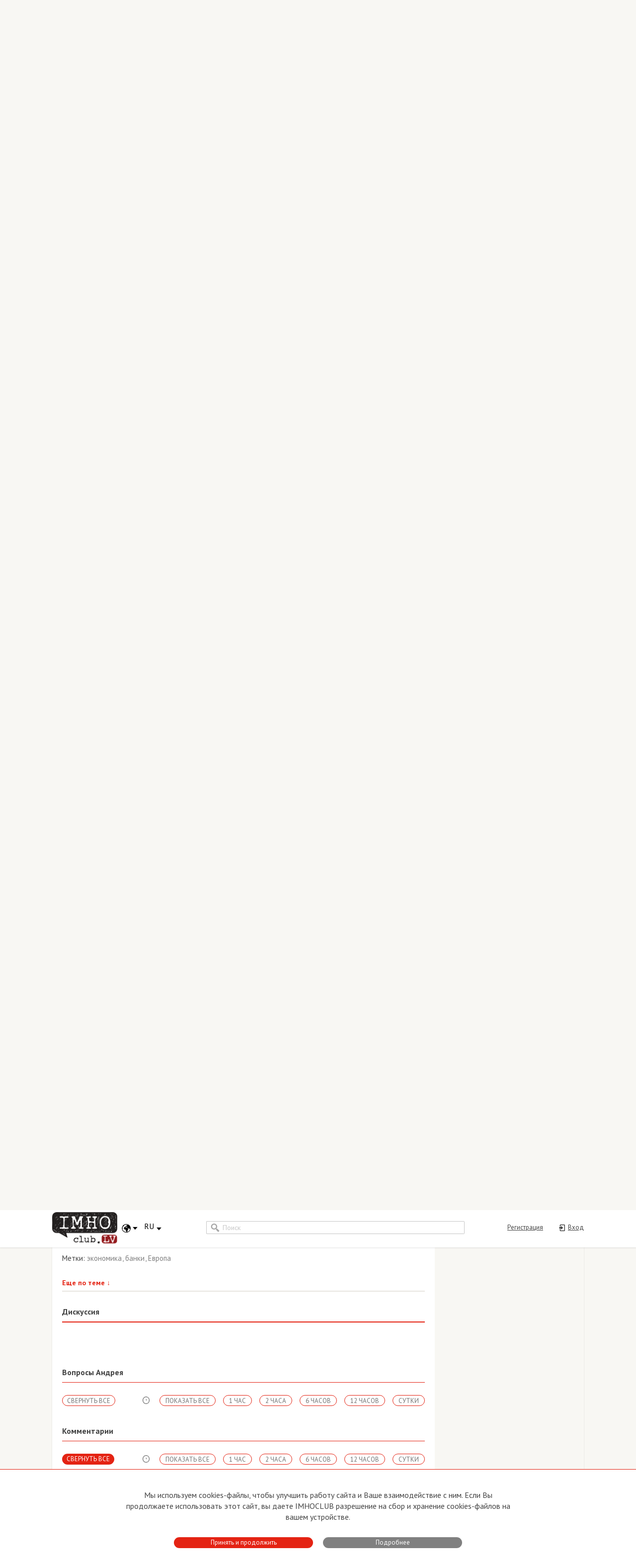

--- FILE ---
content_type: text/html; charset=UTF-8
request_url: https://lv.imhoclub.com/ru/material/pokazalsja_svet_v_konce_tunnelja_a_za_nim_obriv?comment=1678448
body_size: 15988
content:
<!DOCTYPE html>
<html lang="en">
<head>
    <meta charset="UTF-8">
    <title> СВЕТ В КОНЦЕ ТУННЕЛЯ&amp;hellip; :: IMHOclub - Территория особых мнений</title>
    <meta http-equiv="Content-Type" content="text/html; charset=UTF-8">
    <meta name="viewport" content="width=device-width, initial-scale=1.0">

    <meta name="google-site-verification" content="yWaj7ZW49uXAt14GCvsb4ZH-9Rc2xSL5nBKPJhVq6bs" />

    <link rel="icon" href="/favicons/icon.ico">

    <link href='https://fonts.googleapis.com/css?family=PT+Sans:400,400italic,700,700italic&subset=latin,cyrillic'
          rel='stylesheet' type='text/css'>
    <link href='https://fonts.googleapis.com/css?family=Roboto+Condensed:700&subset=latin,cyrillic' rel='stylesheet'
          type='text/css'>
    <link href="/plugins/bootstrap/bootstrap.min.css" rel="stylesheet">

    <link rel="stylesheet" type="text/css" href="/plugins/slick/slick.css"/>
    <link rel="stylesheet" type="text/css" href="/plugins/slick/slick-theme.css"/>

    <link href="/plugins/quill/quill.snow.css" rel="stylesheet">

    <link href="/css/style.css?1712203090" rel="stylesheet">
    <link href="/css/todo.css?1713236163" rel="stylesheet">

    <link rel="canonical" href="https://by.imhoclub.com/ru/material/pokazalsja_svet_v_konce_tunnelja_a_za_nim_obriv"/>

    <meta name="description" content="Швейцарский банк Credit Suisse (№45 в мировом банковском рейтинге и №2 в национальном) лишился&amp;nbsp;своего главного акционера - инвестиционной компании Harris Associates, которая продала ВСЕ принадлежащие ей акции банка (доля не менее 10%).">
    <meta property="og:description" content="Швейцарский банк Credit Suisse (№45 в мировом банковском рейтинге и №2 в национальном) лишился&amp;nbsp;своего главного акционера - инвестиционной компании Harris Associates, которая продала ВСЕ принадлежащие ей акции банка (доля не менее 10%).">
    <meta property="og:image" content="https://media.imhoclub.com/imagecache/media-image/image/matpics/Banki-v-SHvejtsarii.jpg">
    <meta name="og:image:width" content="600">
    <meta name="og:image:height" content="600">

    <meta name="csrf-token" content="GW4orcPLqiSnhmwBhgb9A8sfo5tUC5WE7Ok3g2mB">
    <!-- Feed::link(url(route('mat_rss', ['lang'=>App::getLocale()])), 'rss', 'ImhoClub.'.strtolower(Config::get('app.reg')), App::getLocale())  TODO-new -->
<!-- HTML5 shim and Respond.js for IE8 support of HTML5 elements and media queries -->
    <!--[if lt IE 9]>
    <script src="https://oss.maxcdn.com/html5shiv/3.7.2/html5shiv.min.js"></script>
    <script src="https://oss.maxcdn.com/respond/1.4.2/respond.min.js"></script>
    <![endif]-->
    <script>
        var lang = "ru";
    </script>
    <link rel="canonical" href="https://lv.imhoclub.com/ru/material/pokazalsja_svet_v_konce_tunnelja_a_za_nim_obriv">

    <meta name="verify-paysera" content="002688c3af29b83f5d9b37361be90f03">
    <!-- Google Tag Manager -->
<script>(function(w,d,s,l,i){w[l]=w[l]||[];w[l].push({'gtm.start':
        new Date().getTime(),event:'gtm.js'});var f=d.getElementsByTagName(s)[0],
      j=d.createElement(s),dl=l!='dataLayer'?'&l='+l:'';j.async=true;j.src=
      'https://www.googletagmanager.com/gtm.js?id='+i+dl;f.parentNode.insertBefore(j,f);
  })(window,document,'script','dataLayer','GTM-TFP8XGQH');</script>
<!-- End Google Tag Manager -->

    <script>
            (function(i,s,o,g,r,a,m){i['GoogleAnalyticsObject']=r;i[r]=i[r]||function(){
                (i[r].q=i[r].q||[]).push(arguments)},i[r].l=1*new Date();a=s.createElement(o),
                m=s.getElementsByTagName(o)[0];a.async=1;a.src=g;m.parentNode.insertBefore(a,m)
            })(window,document,'script','//www.google-analytics.com/analytics.js','ga');

            ga('create', 'UA-22357464-1', 'auto');
            ga('send', 'pageview');

        </script>
        <!-- Yandex.Metrika counter -->
        <script type="text/javascript" >
            (function(m,e,t,r,i,k,a){m[i]=m[i]||function(){(m[i].a=m[i].a||[]).push(arguments)};
                m[i].l=1*new Date();k=e.createElement(t),a=e.getElementsByTagName(t)[0],k.async=1,k.src=r,a.parentNode.insertBefore(k,a)})
            (window, document, "script", "https://mc.yandex.ru/metrika/tag.js", "ym");

            ym(67483786, "init", {
                clickmap:true,
                trackLinks:true,
                accurateTrackBounce:true,
                webvisor:true
            });
        </script>
        <noscript><div><img src="https://mc.yandex.ru/watch/67483786" style="position:absolute; left:-9999px;" alt="" /></div></noscript>
        <!-- /Yandex.Metrika counter -->
        <!-- Rating Mail.ru counter -->
<script type="text/javascript">
    var _tmr = window._tmr || (window._tmr = []);
    _tmr.push({id: "3194996", type: "pageView", start: (new Date()).getTime()});
    (function (d, w, id) {
        if (d.getElementById(id)) return;
        var ts = d.createElement("script"); ts.type = "text/javascript"; ts.async = true; ts.id = id;
        ts.src = "https://top-fwz1.mail.ru/js/code.js";
        var f = function () {var s = d.getElementsByTagName("script")[0]; s.parentNode.insertBefore(ts, s);};
        if (w.opera == "[object Opera]") { d.addEventListener("DOMContentLoaded", f, false); } else { f(); }
    })(document, window, "topmailru-code");
</script><noscript><div>
        <img src="https://top-fwz1.mail.ru/counter?id=3194996;js=na" style="border:0;position:absolute;left:-9999px;" alt="Top.Mail.Ru" />
    </div></noscript>
<!-- //Rating Mail.ru counter -->    <!-- (C)2000-2013 Gemius SA - gemiusAudience / imhoclub.lv / Visas Lapas -->
    <script type="text/javascript">
        <!--//--><![CDATA[//><!--
        var pp_gemius_identifier = 'offqkTLQN5R8cWGUOdbPSabkTDMUoQSw2qXBDjOuI27.W7';
        // lines below shouldn't be edited
        function gemius_pending(i) { window[i] = window[i] || function() {var x = window[i+'_pdata'] = window[i+'_pdata'] || []; x[x.length]=arguments;};};
        gemius_pending('gemius_hit'); gemius_pending('gemius_event'); gemius_pending('pp_gemius_hit'); gemius_pending('pp_gemius_event');
        (function(d,t) {try {var gt=d.createElement(t),s=d.getElementsByTagName(t)[0],l='http'+((location.protocol=='https:')?'s':''); gt.setAttribute('async','async');
            gt.setAttribute('defer','defer'); gt.src=l+'://galv.hit.gemius.pl/xgemius.js'; s.parentNode.insertBefore(gt,s);} catch (e) {}})(document,'script');
        //--><!]]>
    </script>
<!-- BEGIN Tynt Script -->
    <script type="text/javascript">
        if(document.location.protocol=='http:'){
            var Tynt=Tynt||[];Tynt.push('a4BdvI53qr46K3acwqm_6r');
            (function(){var s=document.createElement('script');s.async="async";s.type="text/javascript";s.src='http://tcr.tynt.com/ti.js';var h=document.getElementsByTagName('script')[0];h.parentNode.insertBefore(s,h);})();
        }
    </script>
    <!-- END Tynt Script -->






    </head>

<body>
    <!-- Google Tag Manager (noscript) -->
    <noscript><iframe src="https://www.googletagmanager.com/ns.html?id=GTM-TFP8XGQH"
                      height="0" width="0" style="display:none;visibility:hidden"></iframe></noscript>
    <!-- End Google Tag Manager (noscript) -->

<div class="header-section">
    <div class="gray-menu">
        <div class="main-container">
            <ul class="floating-menu">
                <li class="left">
                    <a href="https://lv.imhoclub.com/ru"
                       class="active">
                        <div class="icon">
                            <span class="icon-menu-agenda"></span>
                        </div>
                        Повестка
                    </a>
                </li>
                                
                
                
                
                
                
                
                
            </ul>
            <ul class="floating-menu menu-members">
                <li class="left">
                    <a href="https://lv.imhoclub.com/ru/authors">
                        <div class="icon">
                            <span class="icon-menu-spokesman"></span>
                        </div>
                        Спикеры
                        <span class="counter">1103</span>
                    </a>
                </li>
                <li class="right">
                    <a href="https://lv.imhoclub.com/ru/users">
                        <div class="icon">
                            <span class="icon-menu-member-all"></span>
                        </div>
                        Все члены клуба
                        <span class="counter">6588</span>
                    </a>
                </li>
                <li class="middle">
                    <a href="https://lv.imhoclub.com/ru/users/real">
                        <div class="icon">
                            <span class="icon-menu-member-real"></span>
                        </div>
                        Реальные члены
                        <span class="counter">1940</span>
                    </a>
                </li>
            </ul>
        </div>
    </div>
    <div class="center-header-block">
        <div class="main-container">
            <div class="logo-container">
                <a href="https://lv.imhoclub.com/ru">
                    <img class="logo desktop" src="/img/logo-lv.png"/>
                    <img class="logo tablet phone" src="/img/logo-lv.png"/>
                </a>
            </div>
            <div class="localization-dropdown">
                <div class="dropdown">
                    <button class="btn btn-default dropdown-toggle" type="button" id="dropdownMenu1"
                            data-toggle="dropdown" aria-haspopup="true" aria-expanded="true">
                        <span class="icon-menu-globe"></span>
                        <span class="icon-menu-arrow-down"></span>
                    </button>
                    <ul class="dropdown-menu" aria-labelledby="dropdownMenu1">
                        <li><a href="https://lv.imhoclub.com">Латвия</a></li>
                        <li><a href="https://by.imhoclub.com">Беларусь</a></li>
                    </ul>
                </div>
                <div class="dropdown lang-switcher">
    <button class="btn btn-default dropdown-toggle" type="button" id="dropdownMenu1"
            data-toggle="dropdown" aria-haspopup="true" aria-expanded="true">
        <span class="dropdown-toggle__caption">RU</span>
        <span class="icon-menu-arrow-down"></span>
    </button>
    <ul class="dropdown-menu" aria-labelledby="dropdownMenu1">
                                                    <li><a href="https://lv.imhoclub.com/ru?comment=1678448">LV</a></li>
                        </ul>
</div>
            </div>
            <div class="mobile-footer-menu">
                <div class="dropdown">
                    <button class="btn btn-default dropdown-toggle" type="button" id="dropdownFooterMenu"
                            data-toggle="dropdown" aria-haspopup="true" aria-expanded="true">
                        <img src="/img/icon.png" alt="I"/>
                        <span class="icon-menu-arrow-down"></span>
                    </button>
                    <ul class="dropdown-menu" aria-labelledby="dropdownFooterMenu">
                                                <li>
                            <ul class="lang-mobile">
                                                                    <li  class="current-lang" >
                                        <a href="https://lv.imhoclub.com/ru/material/pokazalsja_svet_v_konce_tunnelja_a_za_nim_obriv?comment=1678448">RU</a>
                                    </li>
                                                                    <li >
                                        <a href="https://lv.imhoclub.com/ru?comment=1678448">LV</a>
                                    </li>
                                                            </ul>
                        </li>
                                                
                                                    <li>
                                <a href="https://lv.imhoclub.com/ru/page/62">
                                    О сайте
                                </a>
                            </li>
                                                    <li>
                                <a href="https://lv.imhoclub.com/ru/page/63">
                                    Устав
                                </a>
                            </li>
                                                    <li>
                                <a href="https://lv.imhoclub.com/ru/page/72">
                                    Условия пользования
                                </a>
                            </li>
                                                    <li>
                                <a href="https://lv.imhoclub.com/ru/page/71">
                                    Политика конфиденциальности
                                </a>
                            </li>
                                                                            <li>
                                <a href="https://lv.imhoclub.com/ru/page/64">
                                    Прямая связь с Председателем
                                </a>
                            </li>
                                                    <li>
                                <a href="https://lv.imhoclub.com/ru/page/68">
                                    Прямая связь c членами клуба
                                </a>
                            </li>
                                                    <li>
                                <a href="https://lv.imhoclub.com/ru/page/67">
                                    Реклама
                                </a>
                            </li>
                                                    <li>
                                <a href="https://lv.imhoclub.com/ru/page/66">
                                    Контакты
                                </a>
                            </li>
                                                <li>
                            <ul class="right-social">
            <li>
            <a href="https://t.me/imhoclub" rel="nofollow" target="_blank" class="social-link social-link-telegram">
                <svg width="3em" height="3em" viewBox="0 0 36 36" fill="none" xmlns="http://www.w3.org/2000/svg">
    <path fill-rule="evenodd" clip-rule="evenodd" d="M30 18C30 24.6274 24.6274 30 18 30C11.3726 30 6 24.6274 6 18C6 11.3726 11.3726 6 18 6C24.6274 6 30 11.3726 30 18ZM22.7199 23.1463L22.7194 23.1476L22.7187 23.1495L22.7166 23.1543L22.7109 23.1673C22.7063 23.1774 22.7003 23.1903 22.6926 23.2056C22.6773 23.2361 22.6552 23.2766 22.6256 23.3227C22.5673 23.4134 22.4747 23.5338 22.3395 23.6405C22.2021 23.7489 22.0192 23.8441 21.789 23.8752C21.5585 23.9062 21.3063 23.8694 21.0366 23.7532L20.9943 23.7351L18.0242 21.4889L16.2949 23.3129C16.1209 23.7241 15.7113 23.9997 15.2495 24C14.7343 24.0004 14.2836 23.658 14.1522 23.1666L13.0446 19.0217C13.0078 18.884 12.994 18.7445 13.0015 18.6076L10.7902 17.8733L10.7851 17.8713L10.777 17.8684L10.7529 17.859C10.7336 17.8513 10.7076 17.8403 10.6771 17.8259C10.6167 17.7976 10.5343 17.7543 10.4482 17.6941C10.2875 17.5819 10.0491 17.3653 10.0059 17.0242C9.95365 16.6125 10.2629 16.3527 10.4253 16.243C10.521 16.1784 10.6152 16.1313 10.6835 16.1008C10.7183 16.0852 10.7478 16.0733 10.7696 16.065L10.7963 16.055L10.7998 16.0538L23.4389 11.1628L23.4489 11.1586C23.459 11.1545 23.473 11.1489 23.4902 11.1423C23.5246 11.1292 23.5726 11.1118 23.63 11.0938C23.7415 11.0588 23.9026 11.0167 24.0735 11.0039C24.2351 10.9918 24.4654 11.001 24.6658 11.1297C24.8948 11.2768 25 11.5221 25 11.803V11.8396L22.7331 23.1138L22.7199 23.1463ZM14.2387 18.4907C14.1553 18.5429 14.1158 18.6424 14.141 18.7366L15.2486 22.8815L16.0846 19.735C16.0951 19.6953 16.113 19.6627 16.1429 19.6342L16.1539 19.6236C16.7298 19.0752 21.7841 14.2615 22.0068 14.0563C22.2433 13.8388 22.1645 13.7921 22.1645 13.7921C22.1803 13.5279 21.7391 13.7921 21.7391 13.7921L14.2387 18.4907Z" fill="currentColor"/>
</svg>
                            </a>
        </li>
            <li>
            <a href="https://www.facebook.com/IMHOCLUB" rel="nofollow" target="_blank" class="social-link social-link-facebook">
                <svg xmlns="http://www.w3.org/2000/svg" width="3em" height="3em" viewBox="-204.79995 -341.33325 1774.9329 2047.9995">
    <path d="M1365.333 682.667C1365.333 305.64 1059.693 0 682.667 0 305.64 0 0 305.64 0 682.667c0 340.738 249.641 623.16 576 674.373V880H402.667V682.667H576v-150.4c0-171.094 101.917-265.6 257.853-265.6 74.69 0 152.814 13.333 152.814 13.333v168h-86.083c-84.804 0-111.25 52.623-111.25 106.61v128.057h189.333L948.4 880H789.333v477.04c326.359-51.213 576-333.635 576-674.373" fill="currentColor"/>
    <path d="M948.4 880l30.267-197.333H789.333V554.609C789.333 500.623 815.78 448 900.584 448h86.083V280s-78.124-13.333-152.814-13.333c-155.936 0-257.853 94.506-257.853 265.6v150.4H402.667V880H576v477.04a687.805 687.805 0 00106.667 8.293c36.288 0 71.91-2.84 106.666-8.293V880H948.4" fill="transparent"/>
</svg>
                            </a>
        </li>
    </ul>
                        </li>
                    </ul>
                </div>
            </div>
            <div class="center-header-control">
                <form method="GET" action="https://lv.imhoclub.com/ru/searchresults" accept-charset="UTF-8">
                <div class="search-holder">
                    <div class="input-group">
                        <span class="input-group-addon icon-menu-search" id="basic-addon1"></span>
                        <input type="text" class="form-control" name="q" placeholder="Поиск"
                               aria-describedby="basic-addon1" value="">
                    </div>
                    
                    
                    
                    
                    
                    
                    
                    
                </div>
                </form>

                <ul class="tiny-menu tablet">
                    <li>
                        <a href="https://lv.imhoclub.com/ru"
                           class="active">
                            <div class="icon">
                                <span class="icon-menu-agenda"></span>
                            </div>
                            Повестка
                        </a>
                    </li>
                    
                    
                    
                    
                    
                    
                    
                    
                </ul>

                <div class="login-holder">
                                            <ul class="login-menu">
                            <li>
                                <a href="https://lv.imhoclub.com/ru/login"><span
                                            class="icon-menu-exit"></span><span
                                            class="link-text">Вход</span></a>
                            </li>
                            <li>
                                <a href="https://lv.imhoclub.com/ru/register"><span
                                            class="link-text">Регистрация</span></a>
                            </li>
                        </ul>
                                    </div>
            </div>
        </div>
    </div>
    <div class="black-menu-section">
        <div class="main-container">
            <ul class="black-menu tablet desktop">
                                    <li class="">
                        <a href="https://lv.imhoclub.com/ru/mat_list/tag/421">права человека</a>
                    </li>
                                    <li class="">
                        <a href="https://lv.imhoclub.com/ru/mat_list/tag/Latvija">Латвия</a>
                    </li>
                                    <li class="">
                        <a href="https://lv.imhoclub.com/ru/mat_list/tag/Rossija">Россия</a>
                    </li>
                                    <li class="">
                        <a href="https://lv.imhoclub.com/ru/mat_list/tag/Belorussija">Беларусь</a>
                    </li>
                                    <li class="">
                        <a href="https://lv.imhoclub.com/ru/mat_list/tag/ukraina">Украина</a>
                    </li>
                                    <li class="">
                        <a href="https://lv.imhoclub.com/ru/mat_list/tag/litva">Литва</a>
                    </li>
                                                    <li class="referral"><a href="https://lv.imhoclub.com/ru/spravochnaja">сПРАВОчная</a></li>
                            </ul>
            <ul class="smal-black-menu phone">
                <li>
                    <a href="https://lv.imhoclub.com/ru"
                       class="dropdown-toggle" id="dropdown-smal-black-menu" data-toggle="dropdown"
                       aria-haspopup="true" aria-expanded="true">
                        <div class="icon">
                            <span class="icon-menu-agenda"></span>
                        </div>
                        Повестка
                    </a>
                    <ul class="dropdown-menu" aria-labelledby="dropdown-smal-black-menu">
                                                    <li>
                                <a href="https://lv.imhoclub.com/ru/mat_list/tag/28">права человека</a>
                            </li>
                            <li role="separator" class="divider"></li>
                                                    <li>
                                <a href="https://lv.imhoclub.com/ru/mat_list/tag/Latvija">Латвия</a>
                            </li>
                            <li role="separator" class="divider"></li>
                                                    <li>
                                <a href="https://lv.imhoclub.com/ru/mat_list/tag/Rossija">Россия</a>
                            </li>
                            <li role="separator" class="divider"></li>
                                                    <li>
                                <a href="https://lv.imhoclub.com/ru/mat_list/tag/Belorussija">Беларусь</a>
                            </li>
                            <li role="separator" class="divider"></li>
                                                    <li>
                                <a href="https://lv.imhoclub.com/ru/mat_list/tag/ukraina">Украина</a>
                            </li>
                            <li role="separator" class="divider"></li>
                                                    <li>
                                <a href="https://lv.imhoclub.com/ru/mat_list/tag/litva">Литва</a>
                            </li>
                            <li role="separator" class="divider"></li>
                                                                            <li><a href="https://lv.imhoclub.com/ru/spravochnaja">сПРАВОчная</a></li>
                                            </ul>
                </li>
                
                
                
                
                
                
                
                
            </ul>
        </div>
    </div>
    <div class="white-members-submenu">
        <div class="main-container">
            <ul class="floating-menu menu-members">
                <li class="left">
                    <a href="https://lv.imhoclub.com/ru/authors">
                        <div class="icon">
                            <span class="icon-menu-spokesman"></span>
                        </div>
                        Спикеры
                        <span class="counter">1103</span>
                    </a>
                </li>
                <li class="right">
                    <a href="https://lv.imhoclub.com/ru/users">
                        <div class="icon">
                            <span class="icon-menu-member-all"></span>
                        </div>
                        Все члены клуба
                        <span class="counter">6588</span>
                    </a>
                </li>
                <li class="middle">
                    <a href="https://lv.imhoclub.com/ru/users/real">
                        <div class="icon">
                            <span class="icon-menu-member-real"></span>
                        </div>
                        Реальные члены
                        <span class="counter">1940</span>
                    </a>
                </li>
            </ul>
        </div>
    </div>
</div>

<div class="page-content">
        <div class="main-container clearfix">
        <div class="content-column">
                <div class="block block-article-page">
                    <div class="event-title">
    
    <p class="time"
       title="01.04.2023 06:00">01.04.2023</p>
</div>
<div class="event-content">
        <div class="article-top-button-container">
        <button class="imho-button grey" data-button="subscribe-author" data-user-id="9984" data-user-name="Андрей Ионин">
    <div class="icon">
        <span class="icon-article-mail"></span>
    </div>
    Сообщать о статьях автора</button>        <button class="imho-button grey" data-button="login" data-user-id="9984" data-user-name="Андрей Ионин">
    <div class="icon">
        <span class="icon-article-mail"></span>
    </div>
    Прямая связь</button>
    </div>
    <a href="https://lv.imhoclub.com/ru/author_page/9984" class="author  clearfix">
        <div class="circle-photo ">
    <div class="person">
        <img src="https://media.imhoclub.com/imagecache/user-normal/Andrei-Ionin.jpeg.jpg" alt="Андрей Ионин" title=""/>
    </div>
            <img class="flag" src="https://media.imhoclub.com/imagecache/media-image/flags/16/ru.png" alt="Россия" title="Россия"/>
    </div>
        <div class="about-holder">
            <div class="name-block">
                <p class="name">Андрей Ионин</p>

                <p class="position">член-кореспондент Академии Космонавтики</p>
            </div>
        </div>
    </a>
    
    <div class="article-header">
        <div class="main-header">
            <h2 > СВЕТ В КОНЦЕ ТУННЕЛЯ&hellip;</h2>
        </div>
                    <div class="subheader">
                <p> А ЗА НИМ ОБРЫВ.</p>
            </div>
            </div>
            <div class="article-image">
            <img src="https://media.imhoclub.com/imagecache/material-big/image/matpics/Banki-v-SHvejtsarii.jpg" alt=" СВЕТ В КОНЦЕ ТУННЕЛЯ&amp;hellip;"/>
        </div>
    
    <ul class="article-statistics clearfix">
    <li class="left statistics-block short">
        <div class="statistics-annotation">
            <p>
                Участники дискуссии:
            </p>
        </div>
        <div class="statistics-container">
            <div class="icon">
                <span class="icon-discussion-members"></span>
            </div>
            <span class="counter">6</span>

            <div class="icon">
                <span class="icon-discussion-comments"></span>
            </div>
            <span class="counter">13</span>
        </div>
    </li>
    <li class="right statistics-block short">
        <div class="statistics-annotation">
            <p>
                Последняя реплика:
            </p>
        </div>
                <div class="statistics-container">
            <div class="icon">
                <span class="icon-discussion-time"></span>
            </div>
            <span class="statistics-link">больше месяца назад</span>
        </div>
            </li>
</ul>
<div class="participants">
    <a href="https://lv.imhoclub.com/ru/material/pokazalsja_svet_v_konce_tunnelja_a_za_nim_obriv?userlast=760" rel="760">
                Леонид&nbspСоколов</a>, 
    <a href="https://lv.imhoclub.com/ru/material/pokazalsja_svet_v_konce_tunnelja_a_za_nim_obriv?userlast=1057" rel="1057">
            <strong>
                Марк&nbspКозыренко</strong></a>, 
    <a href="https://lv.imhoclub.com/ru/material/pokazalsja_svet_v_konce_tunnelja_a_za_nim_obriv?userlast=4049" rel="4049">
            <strong>
                Юрий Васильевич&nbspМартинович</strong></a>, 
    <a href="https://lv.imhoclub.com/ru/material/pokazalsja_svet_v_konce_tunnelja_a_za_nim_obriv?userlast=4182" rel="4182">
                Марина&nbspЗимина</a>, 
    <a href="https://lv.imhoclub.com/ru/material/pokazalsja_svet_v_konce_tunnelja_a_za_nim_obriv?userlast=6374" rel="6374">
                Иван&nbspКиплинг</a>, 
    <a href="https://lv.imhoclub.com/ru/material/pokazalsja_svet_v_konce_tunnelja_a_za_nim_obriv?userlast=6512" rel="6512">
                Михаил Яковлевич&nbspКривицкий</a>
</div>
<br class="phone"/>
<div class="separator-line"></div>
    <div class="article-paragraph"  id="article-text">
        <div style="text-align: justify;"><span style="font-size:16px;">Швейцарский банк Credit Suisse (№45 в мировом банковском рейтинге и №2 в национальном) <a href="https://www.ft.com/content/9eaa4394-3647-4ac3-adbf-3bc73a4413a3">лишился</a> своего главного акционера &mdash; инвестиционной компании Harris Associates, которая продала ВСЕ принадлежащие ей акции банка (доля была не менее 10%).&nbsp;<br />
<br />
Бывшие акционеры озвучили и причины решения: в 2022 году банк понес рекордные убытки (только в 4 кв. чистый убыток составил $1.5 млрд), что привело к резкому оттоку средств клиентов ($120 млрд), также они не верят в антикризисную стратегию руководства банка, в которой сплошь&nbsp; традиционные инструменты &mdash; увольнения, сокращения затрат, реструктуризация подразделений.<br />
<br />
Кстати, проблемы не только у коммерческих банков Швейцарии, но и у <a href="https://www.reuters.com/business/finance/swiss-national-bank-posts-loss-1426-billion-first-nine-months-2022-2022-10-31/">Швейцарского национального банка</a> , который за 9 месяцев 2022 понес рекордные в своей 115-летней истории убытки в размере $143 млрд&nbsp; при собственном капитале $205 млрд, но банк не может быть обанкрочен, ибо занимается эмиссией швейцарского банка.<br />
<br />
Что скажу.<br />
Убытки (даже рекордные), проблемы и ошибки бывают у всех, но, на мой взгляд,&nbsp; проблемы швейцарских банков сегодня имеют общее, и это общее есть главное, и оно точно не в &laquo;неправильной стратегии или обесценивании каких-то активов&raquo;.<br />
<br />
На чем держался более 100 лет успех швейцарских &laquo;гномов&raquo; и большой вес в экономике Швейцарии банковского сектора? Всего на трех конкурентных преимуществах.<br />
Центр старой Европы &ndash; просто удобно хранить, использовать.<br />
<br />
На банковской тайне. Из Швейцарии выдачи денег и информации о вкладчиках не было.<br />
На нейтралитете страны. Какие бы бури (мировые войны) не бушевали в Европе, деньги в сейфах Швейцарии были в сохранности.<br />
<br />
Это все. И никакие &laquo;уникальные финансовые компетенции швейцарских банкиров&raquo;, собранных со всего мира, тут ни при чём.<br />
Но в 2022 году то все стало иначе. Все преимущества Швейцарии остались &laquo;до 24.02.2022&raquo;.<br />
<br />
В цифровой экономике физическое место хранения богатств давно утратило значение &ndash; деньги нигде и везде.<br />
Общемировая борьба с криминальными&nbsp; и коррупционными деньгами (какие бы цели в этой борьбе ее инициаторы не преследовали) привела к тому, что несколько лет назад швейцарские банки стали столь же &laquo;прозрачны&raquo; для контрольных органов многих стран, как и банки любого другого государства.<br />
<br />
Ну, а в 2022-м Швейцария сама&hellip; сама отказалась от нейтралитета, четко заняв одну сторону конфликта и присоединившись к санкциям против другой.<br />
Посему теперь швейцарские банки &ndash; просто банки одной из многих европейских стран. Страны с&nbsp; гипертрофированным по отношению к размерам национальной экономики банковским сектором. И&nbsp; именно тут, а не в ошибках менеджмента Credit Suisse, который продолжал вести себя в 2022-м, как будто на дворе 2002-й, и есть главная проблема банка.<br />
<br />
Посему банковский сектор Швейцарии не сразу, но за несколько лет придет в соответствие с размером экономики своей страны. Как это произойдет: через банкротство (например. проблемного Credit Suisse) или поглощение банками из стран с много более мощной экономикой, не знаю. Знаю, что это неизбежно.<br />
<br />
Уверен, именно на этом основано решение Harris Associates выйти из состава акционеров Credit Suisse. Но у постели больного не говорят о самом плохом: посему и сказали о видимых следствиях. а не о фатальной причине &ndash; чтобы не огорчать простодушных и привыкших к достатку швейцарцев.<br />
<br />
Вишенка к шоту. А поскольку банковский сектор Швейцарии составляет значительную долю экономики страны и основу ее ни на чем более не основанного (а вовсе не на швейцарской демократии, тем более сыре, шоколаде или часах) одного из самих высоких уровня жизни, то и экономика Швейцарии, и уровень жизни швейцарцев также будут приходить в соответствие с национальными реалиями &ndash; т.е. понижаться.<br />
<br />
Но кого в этом винить? Ведь отказ от нейтралитета, давшего ранее&nbsp; стране много всего и даже больше, было решением самой Швейцарии &ndash; пусть для этого, возможного, самого серьезного решения в истории страны никакого референдума и не проводилось.<br />
<br />
<em>Демократия &mdash; она такая.</em></span></div>

    </div>
    </div>
<script type="application/ld+json">{"@context":"http:\/\/schema.org","@type":"Article","datePublished":"2023-04-01T06:00:00+03:00","headline":" СВЕТ В КОНЦЕ ТУННЕЛЯ&hellip;","name":" СВЕТ В КОНЦЕ ТУННЕЛЯ&hellip;","url":"https:\/\/lv.imhoclub.com\/ru\/material\/pokazalsja_svet_v_konce_tunnelja_a_za_nim_obriv","copyrightYear":"2023","description":"Швейцарский банк Credit Suisse (№45 в мировом банковском рейтинге и №2 в национальном) лишился&nbsp;своего главного акционера - инвестиционной компании Harris Associates, которая продала ВСЕ принадлежащие ей акции банка (доля не менее 10%).","articleBody":"<div style=\"text-align: justify;\"><span style=\"font-size:16px;\">Швейцарский банк Credit Suisse (№45 в мировом банковском рейтинге и №2 в национальном) <a href=\"https:\/\/www.ft.com\/content\/9eaa4394-3647-4ac3-adbf-3bc73a4413a3\">лишился<\/a> своего главного акционера &mdash; инвестиционной компании Harris Associates, которая продала ВСЕ принадлежащие ей акции банка (доля была не менее 10%).&nbsp;<br \/>\n<br \/>\nБывшие акционеры озвучили и причины решения: в 2022 году банк понес рекордные убытки (только в 4 кв. чистый убыток составил $1.5 млрд), что привело к резкому оттоку средств клиентов ($120 млрд), также они не верят в антикризисную стратегию руководства банка, в которой сплошь&nbsp; традиционные инструменты &mdash; увольнения, сокращения затрат, реструктуризация подразделений.<br \/>\n<br \/>\nКстати, проблемы не только у коммерческих банков Швейцарии, но и у <a href=\"https:\/\/www.reuters.com\/business\/finance\/swiss-national-bank-posts-loss-1426-billion-first-nine-months-2022-2022-10-31\/\">Швейцарского национального банка<\/a> , который за 9 месяцев 2022 понес рекордные в своей 115-летней истории убытки в размере $143 млрд&nbsp; при собственном капитале $205 млрд, но банк не может быть обанкрочен, ибо занимается эмиссией швейцарского банка.<br \/>\n<br \/>\nЧто скажу.<br \/>\nУбытки (даже рекордные), проблемы и ошибки бывают у всех, но, на мой взгляд,&nbsp; проблемы швейцарских банков сегодня имеют общее, и это общее есть главное, и оно точно не в &laquo;неправильной стратегии или обесценивании каких-то активов&raquo;.<br \/>\n<br \/>\nНа чем держался более 100 лет успех швейцарских &laquo;гномов&raquo; и большой вес в экономике Швейцарии банковского сектора? Всего на трех конкурентных преимуществах.<br \/>\nЦентр старой Европы &ndash; просто удобно хранить, использовать.<br \/>\n<br \/>\nНа банковской тайне. Из Швейцарии выдачи денег и информации о вкладчиках не было.<br \/>\nНа нейтралитете страны. Какие бы бури (мировые войны) не бушевали в Европе, деньги в сейфах Швейцарии были в сохранности.<br \/>\n<br \/>\nЭто все. И никакие &laquo;уникальные финансовые компетенции швейцарских банкиров&raquo;, собранных со всего мира, тут ни при чём.<br \/>\nНо в 2022 году то все стало иначе. Все преимущества Швейцарии остались &laquo;до 24.02.2022&raquo;.<br \/>\n<br \/>\nВ цифровой экономике физическое место хранения богатств давно утратило значение &ndash; деньги нигде и везде.<br \/>\nОбщемировая борьба с криминальными&nbsp; и коррупционными деньгами (какие бы цели в этой борьбе ее инициаторы не преследовали) привела к тому, что несколько лет назад швейцарские банки стали столь же &laquo;прозрачны&raquo; для контрольных органов многих стран, как и банки любого другого государства.<br \/>\n<br \/>\nНу, а в 2022-м Швейцария сама&hellip; сама отказалась от нейтралитета, четко заняв одну сторону конфликта и присоединившись к санкциям против другой.<br \/>\nПосему теперь швейцарские банки &ndash; просто банки одной из многих европейских стран. Страны с&nbsp; гипертрофированным по отношению к размерам национальной экономики банковским сектором. И&nbsp; именно тут, а не в ошибках менеджмента Credit Suisse, который продолжал вести себя в 2022-м, как будто на дворе 2002-й, и есть главная проблема банка.<br \/>\n<br \/>\nПосему банковский сектор Швейцарии не сразу, но за несколько лет придет в соответствие с размером экономики своей страны. Как это произойдет: через банкротство (например. проблемного Credit Suisse) или поглощение банками из стран с много более мощной экономикой, не знаю. Знаю, что это неизбежно.<br \/>\n<br \/>\nУверен, именно на этом основано решение Harris Associates выйти из состава акционеров Credit Suisse. Но у постели больного не говорят о самом плохом: посему и сказали о видимых следствиях. а не о фатальной причине &ndash; чтобы не огорчать простодушных и привыкших к достатку швейцарцев.<br \/>\n<br \/>\nВишенка к шоту. А поскольку банковский сектор Швейцарии составляет значительную долю экономики страны и основу ее ни на чем более не основанного (а вовсе не на швейцарской демократии, тем более сыре, шоколаде или часах) одного из самих высоких уровня жизни, то и экономика Швейцарии, и уровень жизни швейцарцев также будут приходить в соответствие с национальными реалиями &ndash; т.е. понижаться.<br \/>\n<br \/>\nНо кого в этом винить? Ведь отказ от нейтралитета, давшего ранее&nbsp; стране много всего и даже больше, было решением самой Швейцарии &ndash; пусть для этого, возможного, самого серьезного решения в истории страны никакого референдума и не проводилось.<br \/>\n<br \/>\n<em>Демократия &mdash; она такая.<\/em><\/span><\/div>\n","keywords":"экономика,банки,Европа","publisher":{"@id":"#Publisher","@type":"Organization","name":"IMHOClub","logo":{"@type":"ImageObject","url":"https:\/\/lv.imhoclub.com\/img\/logo-lv.png"}},"sourceOrganization":{"@id":"#Publisher"},"copyrightHolder":{"@id":"#Publisher"},"mainEntityOfPage":{"@type":"WebPage","@id":"https:\/\/lv.imhoclub.com\/ru\/material\/pokazalsja_svet_v_konce_tunnelja_a_za_nim_obriv"},"author":{"@type":"Person","name":"Андрей Ионин","url":"https:\/\/lv.imhoclub.com\/ru\/author_page\/9984"},"image":{"@type":"ImageObject","url":"https:\/\/media.imhoclub.com\/imagecachematerial-big\/image\/matpics\/Banki-v-SHvejtsarii.jpg"}}</script>

                
        <div class="share-toolbar">
            <div class="share-toolbar-title">
                Присоединяйтесь!<br/>Больше контента IMHOclub            </div>
            <ul class="share-toolbar-buttons">
            <li>
            <a href="https://t.me/imhoclub" rel="nofollow" target="_blank" class="social-link social-link-telegram">
                <svg width="3em" height="3em" viewBox="0 0 36 36" fill="none" xmlns="http://www.w3.org/2000/svg">
    <path fill-rule="evenodd" clip-rule="evenodd" d="M30 18C30 24.6274 24.6274 30 18 30C11.3726 30 6 24.6274 6 18C6 11.3726 11.3726 6 18 6C24.6274 6 30 11.3726 30 18ZM22.7199 23.1463L22.7194 23.1476L22.7187 23.1495L22.7166 23.1543L22.7109 23.1673C22.7063 23.1774 22.7003 23.1903 22.6926 23.2056C22.6773 23.2361 22.6552 23.2766 22.6256 23.3227C22.5673 23.4134 22.4747 23.5338 22.3395 23.6405C22.2021 23.7489 22.0192 23.8441 21.789 23.8752C21.5585 23.9062 21.3063 23.8694 21.0366 23.7532L20.9943 23.7351L18.0242 21.4889L16.2949 23.3129C16.1209 23.7241 15.7113 23.9997 15.2495 24C14.7343 24.0004 14.2836 23.658 14.1522 23.1666L13.0446 19.0217C13.0078 18.884 12.994 18.7445 13.0015 18.6076L10.7902 17.8733L10.7851 17.8713L10.777 17.8684L10.7529 17.859C10.7336 17.8513 10.7076 17.8403 10.6771 17.8259C10.6167 17.7976 10.5343 17.7543 10.4482 17.6941C10.2875 17.5819 10.0491 17.3653 10.0059 17.0242C9.95365 16.6125 10.2629 16.3527 10.4253 16.243C10.521 16.1784 10.6152 16.1313 10.6835 16.1008C10.7183 16.0852 10.7478 16.0733 10.7696 16.065L10.7963 16.055L10.7998 16.0538L23.4389 11.1628L23.4489 11.1586C23.459 11.1545 23.473 11.1489 23.4902 11.1423C23.5246 11.1292 23.5726 11.1118 23.63 11.0938C23.7415 11.0588 23.9026 11.0167 24.0735 11.0039C24.2351 10.9918 24.4654 11.001 24.6658 11.1297C24.8948 11.2768 25 11.5221 25 11.803V11.8396L22.7331 23.1138L22.7199 23.1463ZM14.2387 18.4907C14.1553 18.5429 14.1158 18.6424 14.141 18.7366L15.2486 22.8815L16.0846 19.735C16.0951 19.6953 16.113 19.6627 16.1429 19.6342L16.1539 19.6236C16.7298 19.0752 21.7841 14.2615 22.0068 14.0563C22.2433 13.8388 22.1645 13.7921 22.1645 13.7921C22.1803 13.5279 21.7391 13.7921 21.7391 13.7921L14.2387 18.4907Z" fill="currentColor"/>
</svg>
                                    <span>в Telegram</span>
                            </a>
        </li>
            <li>
            <a href="https://www.facebook.com/IMHOCLUB" rel="nofollow" target="_blank" class="social-link social-link-facebook">
                <svg xmlns="http://www.w3.org/2000/svg" width="3em" height="3em" viewBox="-204.79995 -341.33325 1774.9329 2047.9995">
    <path d="M1365.333 682.667C1365.333 305.64 1059.693 0 682.667 0 305.64 0 0 305.64 0 682.667c0 340.738 249.641 623.16 576 674.373V880H402.667V682.667H576v-150.4c0-171.094 101.917-265.6 257.853-265.6 74.69 0 152.814 13.333 152.814 13.333v168h-86.083c-84.804 0-111.25 52.623-111.25 106.61v128.057h189.333L948.4 880H789.333v477.04c326.359-51.213 576-333.635 576-674.373" fill="currentColor"/>
    <path d="M948.4 880l30.267-197.333H789.333V554.609C789.333 500.623 815.78 448 900.584 448h86.083V280s-78.124-13.333-152.814-13.333c-155.936 0-257.853 94.506-257.853 265.6v150.4H402.667V880H576v477.04a687.805 687.805 0 00106.667 8.293c36.288 0 71.91-2.84 106.666-8.293V880H948.4" fill="transparent"/>
</svg>
                                    <span>в Facebook</span>
                            </a>
        </li>
    </ul>
        </div>

        <div class="event-content">

            <div class="tags">
                <div class="tags-label">
                    <p>
                        Метки:
                    </p>
                </div>
                <div class="tags-links">
                                    <a href="https://lv.imhoclub.com/ru/mat_list/tag/10">
                        экономика
                    </a>
                                        <p>, </p>
                                                        <a href="https://lv.imhoclub.com/ru/mat_list/tag/62">
                        банки
                    </a>
                                        <p>, </p>
                                                        <a href="https://lv.imhoclub.com/ru/mat_list/tag/176">
                        Европа
                    </a>
                                                    </div>
            </div>
                        
                
            

            <div class="event-subtitle">
                <p><a href="#else-on-topic" class="imho-link">Еще по теме <span class="arrow">&darr;</span></a></p>
            </div>

            <div class="event-subtitle bright desktop">
                <p>Дискуссия</p>
            </div>
            

        </div>

        <div class="comments-section" id="comments_container">

        </div>

            <div class="article-bottom-button-container clearfix">
                <a href="#" class="imho-button grey" data-scroll-top>
                    <div class="icon">
                        <span class="arrow">&uarr;</span>
                    </div>
                    Наверх                </a>
                <a href="#comments_container" class="imho-button grey" data-scroll-to-comments>
                    <div class="icon">
                        <span class="arrow">&uarr;</span>
                    </div>
                    В начало дискуссии                </a>
            </div>
        <br/>
        <div  id="else-on-topic"></div>
<div class="else-on-topic desktop">
    <div class="event-subtitle">
        <p>Еще по теме</p>
    </div>
            <div class="article">
                            <a href="https://lv.imhoclub.com/ru/author_page/9984">
                    <div class="circle-photo">
    <div class="person">
        <img src="https://media.imhoclub.com/imagecache/user-small/Andrei-Ionin.jpeg.jpg" alt="Андрей Ионин" title=""/>
    </div>
            <img class="flag" src="https://media.imhoclub.com/imagecache/media-image/flags/16/ru.png" alt="Россия" title="Россия"/>
    </div>
                </a>
                <div class="author-name">
                    <a href="https://lv.imhoclub.com/ru/author_page/9984">Андрей Ионин</a>
                </div>
                        <a href="https://lv.imhoclub.com/ru/material/[base64]">
                <div class="article-header">
                    ЕСЛИ ШВЕЙЦАРИЯ НЕ МОЖЕТ СПАСТИ СВОИ БАНКИ
                </div>
                                    <div class="article-subheader">
                        ТО КТО, ЧЕРТ ВОЗЬМИ, МОЖЕТ? 
                    </div>
                            </a>
            <div class="comments-count">
                <div class="comments-label">
                    <p>Реплик:</p>
                </div>
                <div class="count">
                    <p>2</p>
                </div>
            </div>
        </div>
            <div class="article">
                            <a href="https://lv.imhoclub.com/ru/author_page/10153">
                    <div class="circle-photo">
    <div class="person">
        <img src="https://media.imhoclub.com/imagecache/user-small/200240209_LubovBezrodnaya.jpg" alt="Любовь Безродная" title=""/>
    </div>
            <img class="flag" src="https://media.imhoclub.com/imagecache/media-image/flags/16/ru.png" alt="Россия" title="Россия"/>
    </div>
                </a>
                <div class="author-name">
                    <a href="https://lv.imhoclub.com/ru/author_page/10153">Любовь Безродная</a>
                </div>
                        <a href="https://lv.imhoclub.com/ru/material/latvija_i_litva_prevraschajutsja_v_bjurokraticheskie_anklavi_20260108">
                <div class="article-header">
                    ЛАТВИЯ И ЛИТВА ПРЕВРАЩАЮТСЯ В БЮРОКРАТИЧЕСКИЕ АНКЛАВЫ
                </div>
                                    <div class="article-subheader">
                        Чиновничья лихорадка
                    </div>
                            </a>
            <div class="comments-count">
                <div class="comments-label">
                    <p>Реплик:</p>
                </div>
                <div class="count">
                    <p>2</p>
                </div>
            </div>
        </div>
            <div class="article">
                            <a href="https://lv.imhoclub.com/ru/author_page/10216">
                    <div class="circle-photo">
    <div class="person">
        <img src="https://media.imhoclub.com/imagecache/user-small/icon.png" alt="Михаил Елин" title=""/>
    </div>
            <img class="flag" src="https://media.imhoclub.com/imagecache/media-image/flags/16/ru.png" alt="Россия" title="Россия"/>
    </div>
                </a>
                <div class="author-name">
                    <a href="https://lv.imhoclub.com/ru/author_page/10216">Михаил Елин</a>
                </div>
                        <a href="https://lv.imhoclub.com/ru/material/intervju_donalda_trampa_izdaniju_politico_20251210">
                <div class="article-header">
                    ИНТЕРВЬЮ ДОНАЛЬДА ТРАМПА ИЗДАНИЮ POLITICO
                </div>
                                    <div class="article-subheader">
                        Полная расшифровка
                    </div>
                            </a>
            <div class="comments-count">
                <div class="comments-label">
                    <p>Реплик:</p>
                </div>
                <div class="count">
                    <p>5</p>
                </div>
            </div>
        </div>
            <div class="article">
                            <a href="https://lv.imhoclub.com/ru/author_page/10028">
                    <div class="circle-photo">
    <div class="person">
        <img src="https://media.imhoclub.com/imagecache/user-small/user_10028_1695775480.jpg" alt="Юрий Иванович Кутырев" title=""/>
    </div>
            <img class="flag" src="https://media.imhoclub.com/imagecache/media-image/flags/16/lv.png" alt="Латвия" title="Латвия"/>
    </div>
                </a>
                <div class="author-name">
                    <a href="https://lv.imhoclub.com/ru/author_page/10028">Юрий Иванович Кутырев</a>
                </div>
                        <a href="https://lv.imhoclub.com/ru/material/latvija_trebuet_800_milliardov_za_proshloe_20251130">
                <div class="article-header">
                    ​ЛАТВИЯ ТРЕБУЕТ 800 МИЛЛИАРДОВ ЗА ПРОШЛОЕ
                </div>
                                    <div class="article-subheader">
                        А что она сделала для будущего?
                    </div>
                            </a>
            <div class="comments-count">
                <div class="comments-label">
                    <p>Реплик:</p>
                </div>
                <div class="count">
                    <p>92</p>
                </div>
            </div>
        </div>
    </div>
<div class="else-on-topic tablet phone">
    <div class="event-subtitle">
        <p>Еще по теме</p>
    </div>
            <div class="article">
            <a href="https://lv.imhoclub.com/ru/author_page/9984" class="author  clearfix">
        <div class="circle-photo">
    <div class="person">
        <img src="https://media.imhoclub.com/imagecache/user-normal/Andrei-Ionin.jpeg.jpg" alt="Андрей Ионин" title=""/>
    </div>
            <img class="flag" src="https://media.imhoclub.com/imagecache/media-image/flags/16/ru.png" alt="Россия" title="Россия"/>
    </div>
        <div class="about-holder">
            <div class="name-block">
                <p class="name">Андрей Ионин</p>

                <p class="position">член-кореспондент Академии Космонавтики</p>
            </div>
        </div>
    </a>

            <div class="article-header">
                <div class="main-header">
                    <h2>ЕСЛИ ШВЕЙЦАРИЯ НЕ МОЖЕТ СПАСТИ СВОИ БАНКИ</h2>
                </div>
                                    <div class="subheader">
                        <p>ТО КТО, ЧЕРТ ВОЗЬМИ, МОЖЕТ? </p>
                    </div>
                            </div>
            
            
            
            
            
            
            
        </div>
                    <div class="separator-line"></div>
                    <div class="article">
            <a href="https://lv.imhoclub.com/ru/author_page/10153" class="author  clearfix">
        <div class="circle-photo">
    <div class="person">
        <img src="https://media.imhoclub.com/imagecache/user-normal/200240209_LubovBezrodnaya.jpg" alt="Любовь Безродная" title=""/>
    </div>
            <img class="flag" src="https://media.imhoclub.com/imagecache/media-image/flags/16/ru.png" alt="Россия" title="Россия"/>
    </div>
        <div class="about-holder">
            <div class="name-block">
                <p class="name">Любовь Безродная</p>

                <p class="position">Журналист Baltnews</p>
            </div>
        </div>
    </a>

            <div class="article-header">
                <div class="main-header">
                    <h2>ЛАТВИЯ И ЛИТВА ПРЕВРАЩАЮТСЯ В БЮРОКРАТИЧЕСКИЕ АНКЛАВЫ</h2>
                </div>
                                    <div class="subheader">
                        <p>Чиновничья лихорадка</p>
                    </div>
                            </div>
            
            
            
            
            
            
            
        </div>
                    <div class="separator-line"></div>
                    <div class="article">
            <a href="https://lv.imhoclub.com/ru/author_page/10216" class="author  clearfix">
        <div class="circle-photo">
    <div class="person">
        <img src="https://media.imhoclub.com/imagecache/user-normal/icon.png" alt="Михаил Елин" title=""/>
    </div>
            <img class="flag" src="https://media.imhoclub.com/imagecache/media-image/flags/16/ru.png" alt="Россия" title="Россия"/>
    </div>
        <div class="about-holder">
            <div class="name-block">
                <p class="name">Михаил Елин</p>

                <p class="position"></p>
            </div>
        </div>
    </a>

            <div class="article-header">
                <div class="main-header">
                    <h2>ИНТЕРВЬЮ ДОНАЛЬДА ТРАМПА ИЗДАНИЮ POLITICO</h2>
                </div>
                                    <div class="subheader">
                        <p>Полная расшифровка</p>
                    </div>
                            </div>
            
            
            
            
            
            
            
        </div>
                    <div class="separator-line"></div>
                    <div class="article">
            <a href="https://lv.imhoclub.com/ru/author_page/10028" class="author  clearfix">
        <div class="circle-photo">
    <div class="person">
        <img src="https://media.imhoclub.com/imagecache/user-normal/user_10028_1695775480.jpg" alt="Юрий Иванович Кутырев" title=""/>
    </div>
            <img class="flag" src="https://media.imhoclub.com/imagecache/media-image/flags/16/lv.png" alt="Латвия" title="Латвия"/>
    </div>
        <div class="about-holder">
            <div class="name-block">
                <p class="name">Юрий Иванович Кутырев</p>

                <p class="position">Неравнодушный человек, сохранивший память и совесть.</p>
            </div>
        </div>
    </a>

            <div class="article-header">
                <div class="main-header">
                    <h2>​ЛАТВИЯ ТРЕБУЕТ 800 МИЛЛИАРДОВ ЗА ПРОШЛОЕ</h2>
                </div>
                                    <div class="subheader">
                        <p>А что она сделала для будущего?</p>
                    </div>
                            </div>
            
            
            
            
            
            
            
        </div>
            </div>    </div>
        </div>
        <div class="adv-column">
            
                        <div class="add-block">
                <div class="add-block-container">
                    <div class="last-comments-header">
    <a href="javascript:void(0)" class="left active">
        Реплики    </a>
    </div>
<div id="lastComments">
    <h2>
        <a href="/ru/material/voprosi_k_pravitelstvu_20260115?comment=1743644">​ВОПРОСЫ К ПРАВИТЕЛЬСТВУ</a>
    </h2>

    <p>
                <a href="/ru/material/voprosi_k_pravitelstvu_20260115?comment=1743644">Речь не о Гренландии,  а о пятом парагрфе.</a>
    </p>

    <div class="comment-when">
        <div class="icon">
            <span class="icon-discussion-time"></span>
        </div>
        <a href="/ru/material/voprosi_k_pravitelstvu_20260115?comment=1743644"><span class="comment-when__time">25 минут назад</span></a>
    </div>
    <h2>
        <a href="/ru/material/russkaja_pribaltika_razjasnenija_dlja_milih_opponentov_20260101?comment=1743642">РУССКАЯ ПРИБАЛТИКА. РАЗЪЯСНЕНИЯ ДЛЯ МИЛЫХ ОППОНЕНТОВ</a>
    </h2>

    <p>
                <a href="/ru/material/russkaja_pribaltika_razjasnenija_dlja_milih_opponentov_20260101?comment=1743642">Ох уж этот еврейский сказочник и жонглер долларами. Ну прямо &quot;пис дил&quot; по Трампу. Выражаясь доступным тебе языком - врешь как сивый мерин.Вот данные ВВП СССР по годам в миллиардах </a>
    </p>

    <div class="comment-when">
        <div class="icon">
            <span class="icon-discussion-time"></span>
        </div>
        <a href="/ru/material/russkaja_pribaltika_razjasnenija_dlja_milih_opponentov_20260101?comment=1743642"><span class="comment-when__time">46 минут назад</span></a>
    </div>
    <h2>
        <a href="/ru/material/v_latvii_zaderzhali_zhenu_sergeja_vasileva?comment=1743640">В ЛАТВИИ ЗАДЕРЖАЛИ ЖЕНУ СЕРГЕЯ ВАСИЛЬЕВА</a>
    </h2>

    <p>
                <a href="/ru/material/v_latvii_zaderzhali_zhenu_sergeja_vasileva?comment=1743640">А можете расписать разницу.Если грамотно распишите разницу русофобии  от россияфобией, клянусь всеми моими татарскими, мордовскими и цыганскими предками - на коленях извинюсь перед</a>
    </p>

    <div class="comment-when">
        <div class="icon">
            <span class="icon-discussion-time"></span>
        </div>
        <a href="/ru/material/v_latvii_zaderzhali_zhenu_sergeja_vasileva?comment=1743640"><span class="comment-when__time">1 час назад</span></a>
    </div>
    <h2>
        <a href="/ru/material/chestnij_prezident_20260115?comment=1743631">ЧЕСТНЫЙ ПРЕЗИДЕНТ</a>
    </h2>

    <p>
                <a href="/ru/material/chestnij_prezident_20260115?comment=1743631">Жалко у нас нефти нет...</a>
    </p>

    <div class="comment-when">
        <div class="icon">
            <span class="icon-discussion-time"></span>
        </div>
        <a href="/ru/material/chestnij_prezident_20260115?comment=1743631"><span class="comment-when__time">3 часа назад</span></a>
    </div>
    <h2>
        <a href="/ru/material/granici_1991_goda_20260108?comment=1743639">ГРАНИЦЫ 1991 ГОДА</a>
    </h2>

    <p>
                <a href="/ru/material/granici_1991_goda_20260108?comment=1743639">Да, именно Naugardukas. Это его древнее ятвяжское название. От них его унаследовали и литовцы.А славяне это дайнавское городище захватили только в середине 11 века.</a>
    </p>

    <div class="comment-when">
        <div class="icon">
            <span class="icon-discussion-time"></span>
        </div>
        <a href="/ru/material/granici_1991_goda_20260108?comment=1743639"><span class="comment-when__time">4 часа назад</span></a>
    </div>
</div>
                </div>
            </div>
                                            </div>
    </div>
</div>

<div class="footer">
    <div class="main-container clearfix">
        <div class="row">
            <div class="col-sm-3 col-xs-6 col-sm-push-3">
                <ul class="footer-menu">
                                            <li>
                            <a href="https://lv.imhoclub.com/ru/page/62">
                                О сайте
                            </a>
                        </li>
                                            <li>
                            <a href="https://lv.imhoclub.com/ru/page/63">
                                Устав
                            </a>
                        </li>
                                            <li>
                            <a href="https://lv.imhoclub.com/ru/page/72">
                                Условия пользования
                            </a>
                        </li>
                                            <li>
                            <a href="https://lv.imhoclub.com/ru/page/71">
                                Политика конфиденциальности
                            </a>
                        </li>
                                    </ul>
            </div>
            <div class="col-sm-3 col-xs-6 col-sm-push-3">
                <ul class="footer-menu">
                                            <li>
                            <a href="https://lv.imhoclub.com/ru/page/64">
                                Прямая связь с Председателем
                            </a>
                        </li>
                                            <li>
                            <a href="https://lv.imhoclub.com/ru/page/68">
                                Прямая связь c членами клуба
                            </a>
                        </li>
                                            <li>
                            <a href="https://lv.imhoclub.com/ru/page/67">
                                Реклама
                            </a>
                        </li>
                                            <li>
                            <a href="https://lv.imhoclub.com/ru/page/66">
                                Контакты
                            </a>
                        </li>
                                    </ul>
            </div>
            <div class="col-sm-3 col-xs-6 col-sm-push-3">
                <ul class="footer-social">
            <li>
            <a href="https://t.me/imhoclub" rel="nofollow" target="_blank" class="social-link social-link-telegram">
                <svg width="3em" height="3em" viewBox="0 0 36 36" fill="none" xmlns="http://www.w3.org/2000/svg">
    <path fill-rule="evenodd" clip-rule="evenodd" d="M30 18C30 24.6274 24.6274 30 18 30C11.3726 30 6 24.6274 6 18C6 11.3726 11.3726 6 18 6C24.6274 6 30 11.3726 30 18ZM22.7199 23.1463L22.7194 23.1476L22.7187 23.1495L22.7166 23.1543L22.7109 23.1673C22.7063 23.1774 22.7003 23.1903 22.6926 23.2056C22.6773 23.2361 22.6552 23.2766 22.6256 23.3227C22.5673 23.4134 22.4747 23.5338 22.3395 23.6405C22.2021 23.7489 22.0192 23.8441 21.789 23.8752C21.5585 23.9062 21.3063 23.8694 21.0366 23.7532L20.9943 23.7351L18.0242 21.4889L16.2949 23.3129C16.1209 23.7241 15.7113 23.9997 15.2495 24C14.7343 24.0004 14.2836 23.658 14.1522 23.1666L13.0446 19.0217C13.0078 18.884 12.994 18.7445 13.0015 18.6076L10.7902 17.8733L10.7851 17.8713L10.777 17.8684L10.7529 17.859C10.7336 17.8513 10.7076 17.8403 10.6771 17.8259C10.6167 17.7976 10.5343 17.7543 10.4482 17.6941C10.2875 17.5819 10.0491 17.3653 10.0059 17.0242C9.95365 16.6125 10.2629 16.3527 10.4253 16.243C10.521 16.1784 10.6152 16.1313 10.6835 16.1008C10.7183 16.0852 10.7478 16.0733 10.7696 16.065L10.7963 16.055L10.7998 16.0538L23.4389 11.1628L23.4489 11.1586C23.459 11.1545 23.473 11.1489 23.4902 11.1423C23.5246 11.1292 23.5726 11.1118 23.63 11.0938C23.7415 11.0588 23.9026 11.0167 24.0735 11.0039C24.2351 10.9918 24.4654 11.001 24.6658 11.1297C24.8948 11.2768 25 11.5221 25 11.803V11.8396L22.7331 23.1138L22.7199 23.1463ZM14.2387 18.4907C14.1553 18.5429 14.1158 18.6424 14.141 18.7366L15.2486 22.8815L16.0846 19.735C16.0951 19.6953 16.113 19.6627 16.1429 19.6342L16.1539 19.6236C16.7298 19.0752 21.7841 14.2615 22.0068 14.0563C22.2433 13.8388 22.1645 13.7921 22.1645 13.7921C22.1803 13.5279 21.7391 13.7921 21.7391 13.7921L14.2387 18.4907Z" fill="currentColor"/>
</svg>
                            </a>
        </li>
            <li>
            <a href="https://www.facebook.com/IMHOCLUB" rel="nofollow" target="_blank" class="social-link social-link-facebook">
                <svg xmlns="http://www.w3.org/2000/svg" width="3em" height="3em" viewBox="-204.79995 -341.33325 1774.9329 2047.9995">
    <path d="M1365.333 682.667C1365.333 305.64 1059.693 0 682.667 0 305.64 0 0 305.64 0 682.667c0 340.738 249.641 623.16 576 674.373V880H402.667V682.667H576v-150.4c0-171.094 101.917-265.6 257.853-265.6 74.69 0 152.814 13.333 152.814 13.333v168h-86.083c-84.804 0-111.25 52.623-111.25 106.61v128.057h189.333L948.4 880H789.333v477.04c326.359-51.213 576-333.635 576-674.373" fill="currentColor"/>
    <path d="M948.4 880l30.267-197.333H789.333V554.609C789.333 500.623 815.78 448 900.584 448h86.083V280s-78.124-13.333-152.814-13.333c-155.936 0-257.853 94.506-257.853 265.6v150.4H402.667V880H576v477.04a687.805 687.805 0 00106.667 8.293c36.288 0 71.91-2.84 106.666-8.293V880H948.4" fill="transparent"/>
</svg>
                            </a>
        </li>
    </ul>
                Developed by:
                <a href="http://cra.network" target="_blank" rel="nofollow">CRA</a>
            </div>
            <div class="col-sm-3 col-xs-6 col-sm-pull-9">
                Copyright © 2011 - 2026
                Imho Club
            </div>
        </div>
    </div>
</div>
<div class="modal fade" id="subscribeModal" tabindex="-1" role="dialog">
    <div class="modal-dialog" role="document">
        <div class="modal-content">
            <div class="modal-header event-title">
                <button type="button" class="close" data-dismiss="modal" aria-label="Close"><span aria-hidden="true">&times;</span></button>
                <h4 class="topic">Сообщать о статьях автора</h4>
            </div>
            <form method="post" action="https://lv.imhoclub.com/author/subscribe/guest" id="subscribeForm">
                <input type="hidden" name="_token" value="GW4orcPLqiSnhmwBhgb9A8sfo5tUC5WE7Ok3g2mB" autocomplete="off">
                <div class="modal-body">
                                            <p>Для того чтобы подписаться, оставьте ваш электронный адрес.                         <div class="form-group">
                            <label for="email">e-mail</label>
                            <input type="email" class="form-control" name="email" placeholder="" required/>
                        </div>
                                        <input type="hidden" name="user_id" value="">
                </div>
                <div class="modal-footer">
                    <button type="button" class="imho-button noicon hollow" data-dismiss="modal">Отменить</button>
                    <button type="submit" class="imho-button noicon">Подписаться</button>
                </div>
            </form>
        </div><!-- /.modal-content -->
    </div><!-- /.modal-dialog -->
</div><!-- /.modal -->

<div class="gdpr_popup" id="gdpr_popup">
    <div class="container">
        <div class="gdpr_popup-text">
            <div class="row">
                <div class="col-sm-8 col-sm-offset-2 col-xs-10 col-xs-offset-1">
                    Мы используем cookies-файлы, чтобы улучшить работу сайта и Ваше взаимодействие с ним. Если Вы продолжаете использовать этот сайт, вы даете IMHOCLUB разрешение на сбор и хранение cookies-файлов на вашем устройстве.
                </div>
            </div>
        </div>
        <div class="row">
            <div class="col-sm-3 col-sm-offset-3 col-xs-10 col-xs-offset-1">
                <a href="javascript:void(0)" class="imho-button noicon" id="accept-cookies">Принять и продолжить</a>
            </div>
            <div class="col-sm-3 col-xs-10 col-xs-offset-1 col-sm-offset-0">
                <a href="https://lv.imhoclub.com/ru/page/71" class="imho-button grey noicon">Подробнее</a>
            </div>
        </div>
    </div>
</div>

    <div class="modal fade" id="alertModal" tabindex="-1" role="dialog">
    <div class="modal-dialog" role="document">
        <div class="modal-content">
            <div class="modal-header event-title">
                <button type="button" class="close" data-dismiss="modal" aria-label="Close"><span aria-hidden="true">&times;</span></button>
                <h4 class="topic">IMHOclub</h4>
            </div>
            <div class="modal-body">
                <div class="message"></div>
            </div>
            <div class="modal-footer modal-footer-centered">
                <button type="button" class="imho-button noicon" data-dismiss="modal">Ясно</button>
            </div>
        </div><!-- /.modal-content -->
    </div><!-- /.modal-dialog -->
</div><!-- /.modal -->

    <div class="modal fade" id="loginModal" tabindex="-1" role="dialog">
    <div class="modal-dialog" role="document">
        <div class="modal-content">
            <div class="modal-header event-title">
                <button type="button" class="close" data-dismiss="modal" aria-label="Close"><span aria-hidden="true">&times;</span></button>
                <h4 class="topic">Пожалуйста авторизуйтесь</h4>
            </div>
            <div class="modal-body">
                Эта функция доступна только авторизованным пользователям            </div>
            <div class="modal-footer modal-footer-centered">
                
                <a href="https://lv.imhoclub.com/ru/login" class="imho-button noicon ">Вход</a>
            </div>
        </div><!-- /.modal-content -->
    </div><!-- /.modal-dialog -->
</div><!-- /.modal -->
<script src="https://ajax.googleapis.com/ajax/libs/jquery/1.11.3/jquery.min.js"></script>
<script>window.jQuery || document.write('<script src="/plugins/jquery-1.11.0.min.js"><\/script>')</script>
<script src="/plugins/bootstrap/bootstrap.min.js"></script>
<!-- IE10 viewport hack for Surface/desktop Windows 8 bug -->
<script src="/js/ie10-viewport-bug-workaround.js"></script>
<script src="/plugins/counter.min.js" type="text/javascript"></script>
<script src="/plugins/jquery.easing.js" type="text/javascript"></script>
<script src="/plugins/fancybox2/jquery.fancybox.pack.js" type="text/javascript"></script>
<script type="text/javascript" src="/plugins/slick/slick.min.js"></script>
<script type="text/javascript" src="/plugins/spin/spin.min.js"></script>
<script type="text/javascript" src="/plugins/spin/jquery.spin.js"></script>
<script type="text/javascript" src="/plugins/jquery.cookie.js"></script>


<script src="/plugins/quill/quill.min.js"></script>

<script type="text/javascript" src="/plugins/jquery.scrollTo.min.js"></script>
<script type="text/javascript" src="/js/scripts.js"></script>
<script>
    var scrolllast = 0;
    var collapsable_header = true;
    $(window).scroll(function () {
        if(!collapsable_header) return;
        var scroll = $(window).scrollTop();
        if (scroll >= 75 & scroll > scrolllast) {
            $(".header-section").addClass("collapsed");
            $("body").addClass('header-collapsed');
            scrolllast = scroll;
        }
        if (scrolllast >= 75 & scroll < scrolllast) {
            $(".header-section").removeClass("collapsed");
            $("body").removeClass('header-collapsed');
            scrolllast = scroll;
        }
    });

    function createCookie(name,value,days) {
        if (days) {
            var date = new Date();
            date.setTime(date.getTime()+(days*24*60*60*1000));
            var expires = "; expires="+date.toGMTString();
        }
        else var expires = "";
        document.cookie = name+"="+value+expires+"; path=/;";
    }

    createCookie('client_timezone', Intl.DateTimeFormat().resolvedOptions().timeZone);
</script>
<script>
    $(function(){
        $('.block-voting[data-poll-id]').each(function(){
            var $that = $(this);
            $.get('https://lv.imhoclub.com/ru/poll/' + $that.data('poll-id') + ($that.data('show-cnt') ? '/' + $that.data('show-cnt') : ''), function(data){
                $that.append(data);
            });
        }).on('submit', '.voting-form', function(e){
            e.preventDefault();
            var $form = $(this);
            if($('[type=radio]:checked', $form).length){
                $form.spin(spinSize.large);
                $.post($form.attr('action'), $form.serialize(), function(data, textStatus, jqXHR){
                    if(typeof jqXHR.responseJSON != 'undefined'){
                        alert(data.error);
                    }else{
                        $form.parents('.block-voting').html(data);
                    }
                });
            }
        });

        var $comments_target = $('#comments_container');
        var hash = "";
            hash = window.location.hash;
            if(hash=="#comments"){
            scrollToComment("#comments_container");
        }
        var pattern = /^#comment[0-9]+$/;

        var qry = '?comment=1678448&com_id=1678448';
        if(pattern.test(hash)){
            qry += 'com_id='+hash.replace('#comment', '');
        }
        $comments_target.spin(spinSize.large);
        $.get( 'https://lv.imhoclub.com/ru/material_comments/17712' + qry, {}, function(data){
            $comments_target.html(data);

            if(pattern.test(hash)){
                var $comment = $(hash);
                if($comment.length) {
                    scrollToComment(hash);
                    // if($comment.hasClass('collapsed-branch')){
                    //     $('[data-button=collapse]', $comment).eq(0).click();
                    // }
                }
            }else {
                            scrollToComment("#comment1678448");
                        }
        }).fail(function(){
            alert('imho.Something went wrong...');
            if($comments_target.data('spinner')){
                $comments_target.data('spinner').stop();
            }
        });
        $comments_target.on('click', 'a[data-href]', function(e){
            e.preventDefault();
            var that = this,
                $target = $('#' + $(that).data('target'));
            $(that).parent().siblings().removeClass('active');
            $(that).parent().addClass('active');
            var tmpSpinSize = {top: '0'};
            $.extend(tmpSpinSize, spinSize.large);
            $target.spin(tmpSpinSize);
            $.get($(that).data('href'), function(data){
                $('#' + $(that).data('target')).html(data);
            }).fail(function(){
                alert('Что-то пошло не так...');
                if($target.data('spinner')){
                    $target.data('spinner').stop();
                }
            })
        })
    })
</script>

</body>
</html>


--- FILE ---
content_type: text/html; charset=UTF-8
request_url: https://lv.imhoclub.com/ru/material_comments/17712?comment=1678448&com_id=1678448
body_size: 7228
content:
<div class="comment-block comment-block--no-user">
        </div>

<div class="event-subtitle bright thin no-padding">
    <p>Вопросы Андрея</p>
</div>
<div class="comments-controls clearfix">
    <div class="hide-all-comments-button">
        <a href="javascript:;" data-href="https://lv.imhoclub.com/ru/material_comments/17712?act=collapse&amp;tree=q" data-target="questions-tree" class="imho-button noicon hollow">
            Свернуть ВСЕ        </a>
    </div>
    <div class="comments-time-selector">
        <ul>
            <li>
                <a href="javascript:;" data-href="https://lv.imhoclub.com/ru/material_comments/17712?ctime=24&amp;tree=q" data-target="questions-tree" class="imho-button noicon hollow">
                    сутки                </a>
            </li>
            <li class="desktop">
                <a href="javascript:;" data-href="https://lv.imhoclub.com/ru/material_comments/17712?ctime=124&amp;tree=q" data-target="questions-tree" class="imho-button noicon hollow">
                    12 часов                </a>
            </li>
            <li>
                <a href="javascript:;" data-href="https://lv.imhoclub.com/ru/material_comments/17712?ctime=6&amp;tree=q" data-target="questions-tree" class="imho-button noicon hollow">
                    6 часов                </a>
            </li>
            <li>
                <a href="javascript:;" data-href="https://lv.imhoclub.com/ru/material_comments/17712?ctime=2&amp;tree=q" data-target="questions-tree" class="imho-button noicon hollow">
                    2 часа                </a>
            </li>
            <li class="">
                <a href="javascript:;" data-href="https://lv.imhoclub.com/ru/material_comments/17712?ctime=1&amp;tree=q" data-target="questions-tree"  class="imho-button noicon hollow">
                    1 час                </a>
            </li>
            <li>
                <a href="javascript:;" data-href="https://lv.imhoclub.com/ru/material_comments/17712?act=expand&amp;tree=q" data-target="questions-tree"  class="imho-button noicon hollow">
                    Показать все                </a>
            </li>
            <li>
                <div class="icon">
                    <span class="icon-discussion-time"></span>
                </div>
            </li>
            <li class="stretch"></li>
        </ul>
    </div>
</div>
<div class="comment-tree">
    <ul id="questions-tree">
            </ul>
    <div id="question-place"></div>
</div>
<div class="event-subtitle bright thin no-padding">
    <p>Комментарии</p>
</div>
<div class="comments-controls clearfix">
    <div class="hide-all-comments-button">
        <a href="javascript:;" data-href="https://lv.imhoclub.com/ru/material_comments/17712?act=collapse&amp;tree=c" data-target="comments-tree" class="imho-button noicon">
            Свернуть ВСЕ        </a>
    </div>
    <div class="comments-time-selector">
        <ul>
            <li>
                <a href="javascript:;" data-href="https://lv.imhoclub.com/ru/material_comments/17712?ctime=24&amp;tree=c" data-target="comments-tree" class="imho-button noicon hollow">
                    сутки                </a>
            </li>
            <li class="desktop">
                <a href="javascript:;" data-href="https://lv.imhoclub.com/ru/material_comments/17712?ctime=12&amp;tree=c" data-target="comments-tree" class="imho-button noicon hollow">
                    12 часов                </a>
            </li>
            <li>
                <a href="javascript:;" data-href="https://lv.imhoclub.com/ru/material_comments/17712?ctime=6&amp;tree=c" data-target="comments-tree" class="imho-button noicon hollow">
                    6 часов                </a>
            </li>
            <li>
                <a href="javascript:;" data-href="https://lv.imhoclub.com/ru/material_comments/17712?ctime=2&amp;tree=c" data-target="comments-tree" class="imho-button noicon hollow">
                    2 часа                </a>
            </li>
            <li class="">
                <a href="javascript:;" data-href="https://lv.imhoclub.com/ru/material_comments/17712?ctime=1&amp;tree=c" data-target="comments-tree" class="imho-button noicon hollow">
                    1 час                </a>
            </li>
            <li>
                <a href="javascript:;" data-href="https://lv.imhoclub.com/ru/material_comments/17712?act=expand&amp;tree=c" data-target="comments-tree" class="imho-button noicon hollow">
                    Показать все                </a>
            </li>
            <li>
                <div class="icon">
                    <span class="icon-discussion-time"></span>
                </div>
            </li>
            <li class="stretch"></li>
        </ul>
    </div>
</div>
<div class="comment-tree">
    <ul id="comments-tree">
        <li id="comment1678448" data-id="1678448" data-expand="0" data-com-del="0"
    class="comment-branch parent beginning">
    
    <div class="">
        <a href="https://lv.imhoclub.com/ru/user/replics/6512">
            <div class="circle-photo">
    <div class="person">
        <img src="https://media.imhoclub.com/imagecache/user-small/prof_6512_1492189320.jpg" alt="Михаил Яковлевич Кривицкий" title=""/>
    </div>
            <img class="flag" src="https://media.imhoclub.com/imagecache/media-image/flags/16/by.png" alt="Беларусь" title="Беларусь"/>
    </div>
        </a>
        <div class="line-beginning">
            <div></div>
        </div>
        <div class="line-end"></div>
        <div class="comment-body">
            <div class="comment-details">
                <div class="comment-author">
                    <p>
                        <a href="https://lv.imhoclub.com/ru/material/pokazalsja_svet_v_konce_tunnelja_a_za_nim_obriv#comment1678448">№1</a> Михаил Яковлевич Кривицкий
                    </p>
                </div>
                                <div class="date-time-block">
                    <div class="date">
                        <p>01.04.2023</p>
                    </div>
                    <div class="time">
                        <p>06:00</p>
                    </div>
                                    </div>
                <div class="expand-button">
                    <a href="javascript:" data-button="collapse" class="collapse-button"><span
                                class="arrow">&darr;</span> Развернуть</a>
                </div>
            </div>
                            <div class="comment-cloud">
                    <div class="cloud-tail-wrapper">
                        <div class="cloud-tail">
                        </div>
                    </div>
                    <div class="coment-text">
                                                <p>"Нейтралитет" Швейцарии это - фикция, легенда, придуманная для решения политических вопросов. Не может страна, полностью интегрированная в европейский конгломерат, придерживаться какой-то обособленной политики. Да и банковская тайна швейцарских банков была весьма относительна. Западные спецслужбы не просто имели к ней доступ, а регулярно получали всю необходимую им информацию, собранную и систематизированную в отчетах и справках.</p><p><br></p><p>Швейцария ВСЕГДА была и остается неотъемлемой частью Западной цивилизации (как Германия, Франция, Британия и проч.). В основе Западной цивилизации лежит идея построения Рима (Первого, Второго, Третьего.) Или Рейха (тысячелетнего). Или Всемирной "демократии". Все это опирается на теорию расового превосходства, согласно которой Запад должен доминировать над остальным миром. Отсюда логично вытекает фашизм (или нацизм, как кому больше нравится). </p><p>Вот и вся история...</p>
                                            </div>
                                            <div class="comment-bottom-options clearfix">
                            <div class="desktop tablet">
                                                                    <a href="javascript:" data-button="collapse" class="collapse-button"><span
                                                class="arrow">&uarr;</span> Свернуть</a>
                                                            </div>
                            <div class="comment-bottom-menu">
                                    <ul>
                                        <li class="phone">
                                            <a href="javascript:" data-button="collapse" class="collapse-button">
                                                                                                    <span class="arrow">&uarr;</span> Свернуть                                                                                            </a>
                                        </li>
                                                                            <li class="separator-dot phone">
                                            •
                                        </li>
                                        <li>
                                            <a href="javascript:" data-button="login"
                                               data-like="l" class="collapse-button"
                                               data-text-like="Поддержать"
                                               data-text-dislike="Больше не поддерживать">
                                                                                                    Поддержать
                                                                                            </a>
                                        </li>
                                        <li class="separator-dot">
                                            •
                                        </li>
                                        <li>
                                            <a href="javascript:" data-button="login"
                                               class="collapse-button">
                                                <span class="tablet desktop">Нарушение Устава</span>
                                                <span class="phone">Нарушение</span>
                                            </a>
                                        </li>
                                                                                    <li class="separator-dot desktop tablet">
                                                •
                                            </li>
                                            <br class="phone"/>
                                            <li class="mobile-bigger">
                                                <a href="javascript:"
                                                    data-button="login"
                                                    class="collapse-button">Ответить</a>
                                            </li>
                                                                                                                </ul>
                            </div>
                        </div>
                                    </div>
                                <div class="comment-members">
                    <span class="hdr">Поддержали:</span>
    <span class="_imho_mat_comments_users">
                            Марк Козыренко, 
                                Юрий Васильевич Мартинович, 
                                valkos kosval, 
                                Игорь Николаевич Баринов
                        </span>
                </div>
                                    </div>
    </div>
            <div class="line-connection"></div>
        <ul class="comments-children">
            <li class="new-comment"></li>
                                                <li id="comment1678460" data-id="1678460" data-expand="0" data-com-del="0"
    class="comment-branch parent last">
    
    <div class="">
        <a href="https://lv.imhoclub.com/ru/user/replics/6374">
            <div class="circle-photo">
    <div class="person">
        <img src="https://media.imhoclub.com/imagecache/user-small/icon.png" alt="Иван Киплинг" title=""/>
    </div>
            <img class="flag" src="https://media.imhoclub.com/imagecache/media-image/flags/16/ru.png" alt="Россия" title="Россия"/>
    </div>
        </a>
        <div class="line-beginning">
            <div></div>
        </div>
        <div class="line-end"></div>
        <div class="comment-body">
            <div class="comment-details">
                <div class="comment-author">
                    <p>
                        <a href="https://lv.imhoclub.com/ru/material/pokazalsja_svet_v_konce_tunnelja_a_za_nim_obriv#comment1678460">№2</a> Иван Киплинг
                    </p>
                </div>
                                    <div class="comment-answer">
                        <p>
                            <span class="answer-arrow">&rarr;</span><a  href="#comment1678448"                                                                        data-reply-to="1678448">
                                Михаил Яковлевич Кривицкий</a><span class="answer-coma">,</span>
                        </p>
                    </div>
                                <div class="date-time-block">
                    <div class="date">
                        <p>01.04.2023</p>
                    </div>
                    <div class="time">
                        <p>07:00</p>
                    </div>
                                    </div>
                <div class="expand-button">
                    <a href="javascript:" data-button="collapse" class="collapse-button"><span
                                class="arrow">&darr;</span> Развернуть</a>
                </div>
            </div>
                            <div class="comment-cloud">
                    <div class="cloud-tail-wrapper">
                        <div class="cloud-tail">
                        </div>
                    </div>
                    <div class="coment-text">
                                                <p>".<em>.Все это опирается на теорию расового превосходства, согласно которой Запад должен доминировать над остальным миром</em>..."</p><p><br></p><p>Точно "расового"? Если да, то превосходства какой именно расы? Вы посмотрите на расовый состав европейских политиков, так сказать, "зеркало жизни". Премьер Великобритании - индус, премьер Шотландии - пакистанец, президент США -негр, мэр Лондона - пакистанец и т.д. Белые шведы скоро поедут искать себе новую страну, в старой будут жить другие люди. Как и в Германии, и во Франции. В такой ситуации, знаете ли, уже не до теорий "расового превосходства".</p>
                                            </div>
                                            <div class="comment-bottom-options clearfix">
                            <div class="desktop tablet">
                                                                    <a href="javascript:" data-button="collapse" class="collapse-button"><span
                                                class="arrow">&uarr;</span> Свернуть</a>
                                                            </div>
                            <div class="comment-bottom-menu">
                                    <ul>
                                        <li class="phone">
                                            <a href="javascript:" data-button="collapse" class="collapse-button">
                                                                                                    <span class="arrow">&uarr;</span> Свернуть                                                                                            </a>
                                        </li>
                                                                            <li class="separator-dot phone">
                                            •
                                        </li>
                                        <li>
                                            <a href="javascript:" data-button="login"
                                               data-like="l" class="collapse-button"
                                               data-text-like="Поддержать"
                                               data-text-dislike="Больше не поддерживать">
                                                                                                    Поддержать
                                                                                            </a>
                                        </li>
                                        <li class="separator-dot">
                                            •
                                        </li>
                                        <li>
                                            <a href="javascript:" data-button="login"
                                               class="collapse-button">
                                                <span class="tablet desktop">Нарушение Устава</span>
                                                <span class="phone">Нарушение</span>
                                            </a>
                                        </li>
                                                                                    <li class="separator-dot desktop tablet">
                                                •
                                            </li>
                                            <br class="phone"/>
                                            <li class="mobile-bigger">
                                                <a href="javascript:"
                                                    data-button="login"
                                                    class="collapse-button">Ответить</a>
                                            </li>
                                                                                                                </ul>
                            </div>
                        </div>
                                    </div>
                                <div class="comment-members">
                                    </div>
                                    </div>
    </div>
            <div class="line-connection"></div>
        <ul class="comments-children">
            <li class="new-comment"></li>
                                                <li id="comment1678462" data-id="1678462" data-expand="0" data-com-del="0"
    class="comment-branch">
    
    <div class="">
        <a href="https://lv.imhoclub.com/ru/user/replics/4182">
            <div class="circle-photo">
    <div class="person">
        <img src="https://media.imhoclub.com/imagecache/user-small/icon.png" alt="Марина Зимина" title=""/>
    </div>
            <img class="flag" src="https://media.imhoclub.com/imagecache/media-image/flags/16/lv.png" alt="Латвия" title="Латвия"/>
    </div>
        </a>
        <div class="line-beginning">
            <div></div>
        </div>
        <div class="line-end"></div>
        <div class="comment-body">
            <div class="comment-details">
                <div class="comment-author">
                    <p>
                        <a href="https://lv.imhoclub.com/ru/material/pokazalsja_svet_v_konce_tunnelja_a_za_nim_obriv#comment1678462">№3</a> Марина Зимина
                    </p>
                </div>
                                    <div class="comment-answer">
                        <p>
                            <span class="answer-arrow">&rarr;</span><a  href="#comment1678460"                                                                        data-reply-to="1678460">
                                Иван Киплинг</a><span class="answer-coma">,</span>
                        </p>
                    </div>
                                <div class="date-time-block">
                    <div class="date">
                        <p>01.04.2023</p>
                    </div>
                    <div class="time">
                        <p>07:20</p>
                    </div>
                                    </div>
                <div class="expand-button">
                    <a href="javascript:" data-button="collapse" class="collapse-button"><span
                                class="arrow">&darr;</span> Развернуть</a>
                </div>
            </div>
                            <div class="comment-cloud">
                    <div class="cloud-tail-wrapper">
                        <div class="cloud-tail">
                        </div>
                    </div>
                    <div class="coment-text">
                                                <p>«Wer ein&nbsp;Jud' ist, bestimme&nbsp;ich!»</p>
                                            </div>
                                            <div class="comment-bottom-options clearfix">
                            <div class="desktop tablet">
                                                                    <a href="javascript:" data-button="collapse" class="collapse-button"><span
                                                class="arrow">&uarr;</span> Свернуть</a>
                                                            </div>
                            <div class="comment-bottom-menu">
                                    <ul>
                                        <li class="phone">
                                            <a href="javascript:" data-button="collapse" class="collapse-button">
                                                                                                    <span class="arrow">&uarr;</span> Свернуть                                                                                            </a>
                                        </li>
                                                                            <li class="separator-dot phone">
                                            •
                                        </li>
                                        <li>
                                            <a href="javascript:" data-button="login"
                                               data-like="l" class="collapse-button"
                                               data-text-like="Поддержать"
                                               data-text-dislike="Больше не поддерживать">
                                                                                                    Поддержать
                                                                                            </a>
                                        </li>
                                        <li class="separator-dot">
                                            •
                                        </li>
                                        <li>
                                            <a href="javascript:" data-button="login"
                                               class="collapse-button">
                                                <span class="tablet desktop">Нарушение Устава</span>
                                                <span class="phone">Нарушение</span>
                                            </a>
                                        </li>
                                                                                    <li class="separator-dot desktop tablet">
                                                •
                                            </li>
                                            <br class="phone"/>
                                            <li class="mobile-bigger">
                                                <a href="javascript:"
                                                    data-button="login"
                                                    class="collapse-button">Ответить</a>
                                            </li>
                                                                                                                </ul>
                            </div>
                        </div>
                                    </div>
                                <div class="comment-members">
                    <span class="hdr">Поддержали:</span>
    <span class="_imho_mat_comments_users">
                            Михаил Яковлевич Кривицкий, 
                                Heinrich Smirnow, 
                                Юрий Васильевич Мартинович, 
                                Игорь Николаевич Баринов
                        </span>
                </div>
                                    </div>
    </div>
            <div class="line-connection"></div>
        <ul class="comments-children">
            <li class="new-comment"></li>
                    </ul>
    </li>                                    <li id="comment1678466" data-id="1678466" data-expand="0" data-com-del="0"
    class="comment-branch parent last">
    
    <div class="">
        <a href="https://lv.imhoclub.com/ru/user/replics/6512">
            <div class="circle-photo">
    <div class="person">
        <img src="https://media.imhoclub.com/imagecache/user-small/prof_6512_1492189320.jpg" alt="Михаил Яковлевич Кривицкий" title=""/>
    </div>
            <img class="flag" src="https://media.imhoclub.com/imagecache/media-image/flags/16/by.png" alt="Беларусь" title="Беларусь"/>
    </div>
        </a>
        <div class="line-beginning">
            <div></div>
        </div>
        <div class="line-end"></div>
        <div class="comment-body">
            <div class="comment-details">
                <div class="comment-author">
                    <p>
                        <a href="https://lv.imhoclub.com/ru/material/pokazalsja_svet_v_konce_tunnelja_a_za_nim_obriv#comment1678466">№4</a> Михаил Яковлевич Кривицкий
                    </p>
                </div>
                                    <div class="comment-answer">
                        <p>
                            <span class="answer-arrow">&rarr;</span><a  href="#comment1678460"                                                                        data-reply-to="1678460">
                                Иван Киплинг</a><span class="answer-coma">,</span>
                        </p>
                    </div>
                                <div class="date-time-block">
                    <div class="date">
                        <p>01.04.2023</p>
                    </div>
                    <div class="time">
                        <p>07:38</p>
                    </div>
                                    </div>
                <div class="expand-button">
                    <a href="javascript:" data-button="collapse" class="collapse-button"><span
                                class="arrow">&darr;</span> Развернуть</a>
                </div>
            </div>
                            <div class="comment-cloud">
                    <div class="cloud-tail-wrapper">
                        <div class="cloud-tail">
                        </div>
                    </div>
                    <div class="coment-text">
                                                <p>Возьмем для примера Русский Мир. Скажите, а все ли в нем - русские? Православные? Бледнолицые?.. На самом деле идея Русского Мира основана не на национальности или вероисповедании, а на признании цивилизационных правил и ценностей, и готовности бороться за общие интересы.</p><p><br></p><p>Западная цивилизация также может привлекать представителей других других рас для решения отдельных вопросов. Однако надо понимать, что политические решения Запада всегда будут расистскими, направленными на утверждение Западной гегемонии над остальным миром. Поэтому идея расового превосходства на Западе отнюдь не устарела и всегда будет оставаться актуальной. Даже несмотря на негров, индусов и прочих не истинных арийцев иногда мелькающих во властных кабинетах. Еще ведь Геринг когда-то говаривал, что "В моем ведомстве я сам решаю, кто еврей, а кто - нет"</p>
                                            </div>
                                            <div class="comment-bottom-options clearfix">
                            <div class="desktop tablet">
                                                                    <a href="javascript:" data-button="collapse" class="collapse-button"><span
                                                class="arrow">&uarr;</span> Свернуть</a>
                                                            </div>
                            <div class="comment-bottom-menu">
                                    <ul>
                                        <li class="phone">
                                            <a href="javascript:" data-button="collapse" class="collapse-button">
                                                                                                    <span class="arrow">&uarr;</span> Свернуть                                                                                            </a>
                                        </li>
                                                                            <li class="separator-dot phone">
                                            •
                                        </li>
                                        <li>
                                            <a href="javascript:" data-button="login"
                                               data-like="l" class="collapse-button"
                                               data-text-like="Поддержать"
                                               data-text-dislike="Больше не поддерживать">
                                                                                                    Поддержать
                                                                                            </a>
                                        </li>
                                        <li class="separator-dot">
                                            •
                                        </li>
                                        <li>
                                            <a href="javascript:" data-button="login"
                                               class="collapse-button">
                                                <span class="tablet desktop">Нарушение Устава</span>
                                                <span class="phone">Нарушение</span>
                                            </a>
                                        </li>
                                                                                    <li class="separator-dot desktop tablet">
                                                •
                                            </li>
                                            <br class="phone"/>
                                            <li class="mobile-bigger">
                                                <a href="javascript:"
                                                    data-button="login"
                                                    class="collapse-button">Ответить</a>
                                            </li>
                                                                                                                </ul>
                            </div>
                        </div>
                                    </div>
                                <div class="comment-members">
                    <span class="hdr">Поддержали:</span>
    <span class="_imho_mat_comments_users">
                            Леонид Радченко, 
                                Ольга Яковлевна Саутыч
                        </span>
                </div>
                                    </div>
    </div>
            <div class="line-connection"></div>
        <ul class="comments-children">
            <li class="new-comment"></li>
                                                <li id="comment1678486" data-id="1678486" data-expand="0" data-com-del="0"
    class="comment-branch last">
    
    <div class="">
        <a href="https://lv.imhoclub.com/ru/user/replics/6374">
            <div class="circle-photo">
    <div class="person">
        <img src="https://media.imhoclub.com/imagecache/user-small/icon.png" alt="Иван Киплинг" title=""/>
    </div>
            <img class="flag" src="https://media.imhoclub.com/imagecache/media-image/flags/16/ru.png" alt="Россия" title="Россия"/>
    </div>
        </a>
        <div class="line-beginning">
            <div></div>
        </div>
        <div class="line-end"></div>
        <div class="comment-body">
            <div class="comment-details">
                <div class="comment-author">
                    <p>
                        <a href="https://lv.imhoclub.com/ru/material/pokazalsja_svet_v_konce_tunnelja_a_za_nim_obriv#comment1678486">№6</a> Иван Киплинг
                    </p>
                </div>
                                    <div class="comment-answer">
                        <p>
                            <span class="answer-arrow">&rarr;</span><a  href="#comment1678466"                                                                        data-reply-to="1678466">
                                Михаил Яковлевич Кривицкий</a><span class="answer-coma">,</span>
                        </p>
                    </div>
                                <div class="date-time-block">
                    <div class="date">
                        <p>01.04.2023</p>
                    </div>
                    <div class="time">
                        <p>09:08</p>
                    </div>
                                    </div>
                <div class="expand-button">
                    <a href="javascript:" data-button="collapse" class="collapse-button"><span
                                class="arrow">&darr;</span> Развернуть</a>
                </div>
            </div>
                            <div class="comment-cloud">
                    <div class="cloud-tail-wrapper">
                        <div class="cloud-tail">
                        </div>
                    </div>
                    <div class="coment-text">
                                                <p>".<em>.политические решения Запада всегда будут расистскими.."</em></p><p><br></p><p>Можете привести пример "расистских решений Запада"? К тому же, "политических"?</p>
                                            </div>
                                            <div class="comment-bottom-options clearfix">
                            <div class="desktop tablet">
                                                                    <a href="javascript:" data-button="collapse" class="collapse-button"><span
                                                class="arrow">&uarr;</span> Свернуть</a>
                                                            </div>
                            <div class="comment-bottom-menu">
                                    <ul>
                                        <li class="phone">
                                            <a href="javascript:" data-button="collapse" class="collapse-button">
                                                                                                    <span class="arrow">&uarr;</span> Свернуть                                                                                            </a>
                                        </li>
                                                                            <li class="separator-dot phone">
                                            •
                                        </li>
                                        <li>
                                            <a href="javascript:" data-button="login"
                                               data-like="l" class="collapse-button"
                                               data-text-like="Поддержать"
                                               data-text-dislike="Больше не поддерживать">
                                                                                                    Поддержать
                                                                                            </a>
                                        </li>
                                        <li class="separator-dot">
                                            •
                                        </li>
                                        <li>
                                            <a href="javascript:" data-button="login"
                                               class="collapse-button">
                                                <span class="tablet desktop">Нарушение Устава</span>
                                                <span class="phone">Нарушение</span>
                                            </a>
                                        </li>
                                                                                    <li class="separator-dot desktop tablet">
                                                •
                                            </li>
                                            <br class="phone"/>
                                            <li class="mobile-bigger">
                                                <a href="javascript:"
                                                    data-button="login"
                                                    class="collapse-button">Ответить</a>
                                            </li>
                                                                                                                </ul>
                            </div>
                        </div>
                                    </div>
                                <div class="comment-members">
                                    </div>
                                    </div>
    </div>
            <div class="line-connection"></div>
        <ul class="comments-children">
            <li class="new-comment"></li>
                    </ul>
    </li>                                    </ul>
    </li>                                    </ul>
    </li>                                    </ul>
    </li>    <li id="comment1678483" data-id="1678483" data-expand="0" data-com-del="0"
    class="comment-branch beginning">
    
    <div class=" red">
        <a href="https://lv.imhoclub.com/ru/user/replics/4049">
            <div class="circle-photo">
    <div class="person">
        <img src="https://media.imhoclub.com/imagecache/user-small/prof_4049_1420652650.jpg" alt="Юрий Васильевич Мартинович" title=""/>
    </div>
            <img class="flag" src="https://media.imhoclub.com/imagecache/media-image/flags/16/lt.png" alt="Литва" title="Литва"/>
    </div>
        </a>
        <div class="line-beginning">
            <div></div>
        </div>
        <div class="line-end"></div>
        <div class="comment-body">
            <div class="comment-details">
                <div class="comment-author">
                    <p>
                        <a href="https://lv.imhoclub.com/ru/material/pokazalsja_svet_v_konce_tunnelja_a_za_nim_obriv#comment1678483">№5</a> Юрий Васильевич Мартинович
                    </p>
                </div>
                                <div class="date-time-block">
                    <div class="date">
                        <p>01.04.2023</p>
                    </div>
                    <div class="time">
                        <p>08:49</p>
                    </div>
                                    </div>
                <div class="expand-button">
                    <a href="javascript:" data-button="collapse" class="collapse-button"><span
                                class="arrow">&darr;</span> Развернуть</a>
                </div>
            </div>
                            <div class="comment-cloud">
                    <div class="cloud-tail-wrapper">
                        <div class="cloud-tail">
                        </div>
                    </div>
                    <div class="coment-text">
                                                <p>Насколько был реальный нейтралитет, это дело третье. Главное, что до определенного момента в него верили. К тому же этому способствовало то, что Швейцария является европейским центром 4-х крупных европейских языков. К тому же носители этих языков достаточно негативно относились и относятся к английскому языку, или, например, как относились носители этих языков друг к другу, особенно к немецкому. Так что вполне естественно, что в какой то исторический период Швейцария была очень привлекательна для финансового бизнеса. 45-я строчка мирового рейтинга, это очень высоко для местного банка. Только ведь для янки никакой нейтралитет в Европе не нужен, ни швейцарский, ни австрийский, ни скандинавский. Все европейские традиции под американский бульдозер.</p>
                                            </div>
                                            <div class="comment-bottom-options clearfix">
                            <div class="desktop tablet">
                                                                    <a href="javascript:" data-button="collapse" class="collapse-button"><span
                                                class="arrow">&uarr;</span> Свернуть</a>
                                                            </div>
                            <div class="comment-bottom-menu">
                                    <ul>
                                        <li class="phone">
                                            <a href="javascript:" data-button="collapse" class="collapse-button">
                                                                                                    <span class="arrow">&uarr;</span> Свернуть                                                                                            </a>
                                        </li>
                                                                            <li class="separator-dot phone">
                                            •
                                        </li>
                                        <li>
                                            <a href="javascript:" data-button="login"
                                               data-like="l" class="collapse-button"
                                               data-text-like="Поддержать"
                                               data-text-dislike="Больше не поддерживать">
                                                                                                    Поддержать
                                                                                            </a>
                                        </li>
                                        <li class="separator-dot">
                                            •
                                        </li>
                                        <li>
                                            <a href="javascript:" data-button="login"
                                               class="collapse-button">
                                                <span class="tablet desktop">Нарушение Устава</span>
                                                <span class="phone">Нарушение</span>
                                            </a>
                                        </li>
                                                                                    <li class="separator-dot desktop tablet">
                                                •
                                            </li>
                                            <br class="phone"/>
                                            <li class="mobile-bigger">
                                                <a href="javascript:"
                                                    data-button="login"
                                                    class="collapse-button">Ответить</a>
                                            </li>
                                                                                                                </ul>
                            </div>
                        </div>
                                    </div>
                                <div class="comment-members">
                    <span class="hdr">Поддержали:</span>
    <span class="_imho_mat_comments_users">
                            Леонид Радченко, 
                                Марк Козыренко
                        </span>
                </div>
                                    </div>
    </div>
            <div class="line-connection"></div>
        <ul class="comments-children">
            <li class="new-comment"></li>
                    </ul>
    </li>    <li id="comment1678493" data-id="1678493" data-expand="0" data-com-del="0"
    class="comment-branch parent beginning last">
    
    <div class="">
        <a href="https://lv.imhoclub.com/ru/user/replics/760">
            <div class="circle-photo">
    <div class="person">
        <img src="https://media.imhoclub.com/imagecache/user-small/prof_760_1455043351.jpg" alt="Леонид Соколов" title=""/>
    </div>
            <img class="flag" src="https://media.imhoclub.com/imagecache/media-image/flags/16/lv.png" alt="Латвия" title="Латвия"/>
    </div>
        </a>
        <div class="line-beginning">
            <div></div>
        </div>
        <div class="line-end"></div>
        <div class="comment-body">
            <div class="comment-details">
                <div class="comment-author">
                    <p>
                        <a href="https://lv.imhoclub.com/ru/material/pokazalsja_svet_v_konce_tunnelja_a_za_nim_obriv#comment1678493">№7</a> Леонид Соколов
                    </p>
                </div>
                                <div class="date-time-block">
                    <div class="date">
                        <p>01.04.2023</p>
                    </div>
                    <div class="time">
                        <p>09:39</p>
                    </div>
                                    </div>
                <div class="expand-button">
                    <a href="javascript:" data-button="collapse" class="collapse-button"><span
                                class="arrow">&darr;</span> Развернуть</a>
                </div>
            </div>
                            <div class="comment-cloud">
                    <div class="cloud-tail-wrapper">
                        <div class="cloud-tail">
                        </div>
                    </div>
                    <div class="coment-text">
                                                <p>Подозреваю, что большинство из пишущих о Швейцарии всякую муть, там никогда не бывали. </p><p><br></p>
                                            </div>
                                            <div class="comment-bottom-options clearfix">
                            <div class="desktop tablet">
                                                                    <a href="javascript:" data-button="collapse" class="collapse-button"><span
                                                class="arrow">&uarr;</span> Свернуть</a>
                                                            </div>
                            <div class="comment-bottom-menu">
                                    <ul>
                                        <li class="phone">
                                            <a href="javascript:" data-button="collapse" class="collapse-button">
                                                                                                    <span class="arrow">&uarr;</span> Свернуть                                                                                            </a>
                                        </li>
                                                                            <li class="separator-dot phone">
                                            •
                                        </li>
                                        <li>
                                            <a href="javascript:" data-button="login"
                                               data-like="l" class="collapse-button"
                                               data-text-like="Поддержать"
                                               data-text-dislike="Больше не поддерживать">
                                                                                                    Поддержать
                                                                                            </a>
                                        </li>
                                        <li class="separator-dot">
                                            •
                                        </li>
                                        <li>
                                            <a href="javascript:" data-button="login"
                                               class="collapse-button">
                                                <span class="tablet desktop">Нарушение Устава</span>
                                                <span class="phone">Нарушение</span>
                                            </a>
                                        </li>
                                                                                    <li class="separator-dot desktop tablet">
                                                •
                                            </li>
                                            <br class="phone"/>
                                            <li class="mobile-bigger">
                                                <a href="javascript:"
                                                    data-button="login"
                                                    class="collapse-button">Ответить</a>
                                            </li>
                                                                                                                </ul>
                            </div>
                        </div>
                                    </div>
                                <div class="comment-members">
                                    </div>
                                    </div>
    </div>
            <div class="line-connection"></div>
        <ul class="comments-children">
            <li class="new-comment"></li>
                                                <li id="comment1678496" data-id="1678496" data-expand="0" data-com-del="0"
    class="comment-branch parent">
    
    <div class=" red">
        <a href="https://lv.imhoclub.com/ru/user/replics/1057">
            <div class="circle-photo">
    <div class="person">
        <img src="https://media.imhoclub.com/imagecache/user-small/prof_1057_1319817922.jpg" alt="Марк Козыренко" title=""/>
    </div>
            <img class="flag" src="https://media.imhoclub.com/imagecache/media-image/flags/16/lv.png" alt="Латвия" title="Латвия"/>
    </div>
        </a>
        <div class="line-beginning">
            <div></div>
        </div>
        <div class="line-end"></div>
        <div class="comment-body">
            <div class="comment-details">
                <div class="comment-author">
                    <p>
                        <a href="https://lv.imhoclub.com/ru/material/pokazalsja_svet_v_konce_tunnelja_a_za_nim_obriv#comment1678496">№8</a> Марк Козыренко
                    </p>
                </div>
                                    <div class="comment-answer">
                        <p>
                            <span class="answer-arrow">&rarr;</span><a  href="#comment1678493"                                                                        data-reply-to="1678493">
                                Леонид Соколов</a><span class="answer-coma">,</span>
                        </p>
                    </div>
                                <div class="date-time-block">
                    <div class="date">
                        <p>01.04.2023</p>
                    </div>
                    <div class="time">
                        <p>10:01</p>
                    </div>
                                    </div>
                <div class="expand-button">
                    <a href="javascript:" data-button="collapse" class="collapse-button"><span
                                class="arrow">&darr;</span> Развернуть</a>
                </div>
            </div>
                            <div class="comment-cloud">
                    <div class="cloud-tail-wrapper">
                        <div class="cloud-tail">
                        </div>
                    </div>
                    <div class="coment-text">
                                                <p>. большинство пишущих об Австралии там не бывали. Пишущих о Южной Америке там не бывало.</p>
                                            </div>
                                            <div class="comment-bottom-options clearfix">
                            <div class="desktop tablet">
                                                                    <a href="javascript:" data-button="collapse" class="collapse-button"><span
                                                class="arrow">&uarr;</span> Свернуть</a>
                                                            </div>
                            <div class="comment-bottom-menu">
                                    <ul>
                                        <li class="phone">
                                            <a href="javascript:" data-button="collapse" class="collapse-button">
                                                                                                    <span class="arrow">&uarr;</span> Свернуть                                                                                            </a>
                                        </li>
                                                                            <li class="separator-dot phone">
                                            •
                                        </li>
                                        <li>
                                            <a href="javascript:" data-button="login"
                                               data-like="l" class="collapse-button"
                                               data-text-like="Поддержать"
                                               data-text-dislike="Больше не поддерживать">
                                                                                                    Поддержать
                                                                                            </a>
                                        </li>
                                        <li class="separator-dot">
                                            •
                                        </li>
                                        <li>
                                            <a href="javascript:" data-button="login"
                                               class="collapse-button">
                                                <span class="tablet desktop">Нарушение Устава</span>
                                                <span class="phone">Нарушение</span>
                                            </a>
                                        </li>
                                                                                    <li class="separator-dot desktop tablet">
                                                •
                                            </li>
                                            <br class="phone"/>
                                            <li class="mobile-bigger">
                                                <a href="javascript:"
                                                    data-button="login"
                                                    class="collapse-button">Ответить</a>
                                            </li>
                                                                                                                </ul>
                            </div>
                        </div>
                                    </div>
                                <div class="comment-members">
                                    </div>
                                    </div>
    </div>
            <div class="line-connection"></div>
        <ul class="comments-children">
            <li class="new-comment"></li>
                                                <li id="comment1678498" data-id="1678498" data-expand="0" data-com-del="0"
    class="comment-branch parent last">
    
    <div class="">
        <a href="https://lv.imhoclub.com/ru/user/replics/760">
            <div class="circle-photo">
    <div class="person">
        <img src="https://media.imhoclub.com/imagecache/user-small/prof_760_1455043351.jpg" alt="Леонид Соколов" title=""/>
    </div>
            <img class="flag" src="https://media.imhoclub.com/imagecache/media-image/flags/16/lv.png" alt="Латвия" title="Латвия"/>
    </div>
        </a>
        <div class="line-beginning">
            <div></div>
        </div>
        <div class="line-end"></div>
        <div class="comment-body">
            <div class="comment-details">
                <div class="comment-author">
                    <p>
                        <a href="https://lv.imhoclub.com/ru/material/pokazalsja_svet_v_konce_tunnelja_a_za_nim_obriv#comment1678498">№9</a> Леонид Соколов
                    </p>
                </div>
                                    <div class="comment-answer">
                        <p>
                            <span class="answer-arrow">&rarr;</span><a  href="#comment1678496"                                                                        data-reply-to="1678496">
                                Марк Козыренко</a><span class="answer-coma">,</span>
                        </p>
                    </div>
                                <div class="date-time-block">
                    <div class="date">
                        <p>01.04.2023</p>
                    </div>
                    <div class="time">
                        <p>10:13</p>
                    </div>
                                    </div>
                <div class="expand-button">
                    <a href="javascript:" data-button="collapse" class="collapse-button"><span
                                class="arrow">&darr;</span> Развернуть</a>
                </div>
            </div>
                            <div class="comment-cloud">
                    <div class="cloud-tail-wrapper">
                        <div class="cloud-tail">
                        </div>
                    </div>
                    <div class="coment-text">
                                                <p>Можно писать, а можно пИсать:-)</p>
                                            </div>
                                            <div class="comment-bottom-options clearfix">
                            <div class="desktop tablet">
                                                                    <a href="javascript:" data-button="collapse" class="collapse-button"><span
                                                class="arrow">&uarr;</span> Свернуть</a>
                                                            </div>
                            <div class="comment-bottom-menu">
                                    <ul>
                                        <li class="phone">
                                            <a href="javascript:" data-button="collapse" class="collapse-button">
                                                                                                    <span class="arrow">&uarr;</span> Свернуть                                                                                            </a>
                                        </li>
                                                                            <li class="separator-dot phone">
                                            •
                                        </li>
                                        <li>
                                            <a href="javascript:" data-button="login"
                                               data-like="l" class="collapse-button"
                                               data-text-like="Поддержать"
                                               data-text-dislike="Больше не поддерживать">
                                                                                                    Поддержать
                                                                                            </a>
                                        </li>
                                        <li class="separator-dot">
                                            •
                                        </li>
                                        <li>
                                            <a href="javascript:" data-button="login"
                                               class="collapse-button">
                                                <span class="tablet desktop">Нарушение Устава</span>
                                                <span class="phone">Нарушение</span>
                                            </a>
                                        </li>
                                                                                    <li class="separator-dot desktop tablet">
                                                •
                                            </li>
                                            <br class="phone"/>
                                            <li class="mobile-bigger">
                                                <a href="javascript:"
                                                    data-button="login"
                                                    class="collapse-button">Ответить</a>
                                            </li>
                                                                                                                </ul>
                            </div>
                        </div>
                                    </div>
                                <div class="comment-members">
                                    </div>
                                    </div>
    </div>
            <div class="line-connection"></div>
        <ul class="comments-children">
            <li class="new-comment"></li>
                                                <li id="comment1678509" data-id="1678509" data-expand="0" data-com-del="0"
    class="comment-branch parent last">
    
    <div class=" red">
        <a href="https://lv.imhoclub.com/ru/user/replics/4049">
            <div class="circle-photo">
    <div class="person">
        <img src="https://media.imhoclub.com/imagecache/user-small/prof_4049_1420652650.jpg" alt="Юрий Васильевич Мартинович" title=""/>
    </div>
            <img class="flag" src="https://media.imhoclub.com/imagecache/media-image/flags/16/lt.png" alt="Литва" title="Литва"/>
    </div>
        </a>
        <div class="line-beginning">
            <div></div>
        </div>
        <div class="line-end"></div>
        <div class="comment-body">
            <div class="comment-details">
                <div class="comment-author">
                    <p>
                        <a href="https://lv.imhoclub.com/ru/material/pokazalsja_svet_v_konce_tunnelja_a_za_nim_obriv#comment1678509">№10</a> Юрий Васильевич Мартинович
                    </p>
                </div>
                                    <div class="comment-answer">
                        <p>
                            <span class="answer-arrow">&rarr;</span><a  href="#comment1678498"                                                                        data-reply-to="1678498">
                                Леонид Соколов</a><span class="answer-coma">,</span>
                        </p>
                    </div>
                                <div class="date-time-block">
                    <div class="date">
                        <p>01.04.2023</p>
                    </div>
                    <div class="time">
                        <p>11:37</p>
                    </div>
                                    </div>
                <div class="expand-button">
                    <a href="javascript:" data-button="collapse" class="collapse-button"><span
                                class="arrow">&darr;</span> Развернуть</a>
                </div>
            </div>
                            <div class="comment-cloud">
                    <div class="cloud-tail-wrapper">
                        <div class="cloud-tail">
                        </div>
                    </div>
                    <div class="coment-text">
                                                <p>Когда отец демобилизовался из армии и познакомился с моей мамой, то подарил ей трофейные швейцарские часы, которые я позже благополучно сломал. Так что мое знакомство с Швейцарией состоялось в детстве.</p>
                                            </div>
                                            <div class="comment-bottom-options clearfix">
                            <div class="desktop tablet">
                                                                    <a href="javascript:" data-button="collapse" class="collapse-button"><span
                                                class="arrow">&uarr;</span> Свернуть</a>
                                                            </div>
                            <div class="comment-bottom-menu">
                                    <ul>
                                        <li class="phone">
                                            <a href="javascript:" data-button="collapse" class="collapse-button">
                                                                                                    <span class="arrow">&uarr;</span> Свернуть                                                                                            </a>
                                        </li>
                                                                            <li class="separator-dot phone">
                                            •
                                        </li>
                                        <li>
                                            <a href="javascript:" data-button="login"
                                               data-like="l" class="collapse-button"
                                               data-text-like="Поддержать"
                                               data-text-dislike="Больше не поддерживать">
                                                                                                    Поддержать
                                                                                            </a>
                                        </li>
                                        <li class="separator-dot">
                                            •
                                        </li>
                                        <li>
                                            <a href="javascript:" data-button="login"
                                               class="collapse-button">
                                                <span class="tablet desktop">Нарушение Устава</span>
                                                <span class="phone">Нарушение</span>
                                            </a>
                                        </li>
                                                                                    <li class="separator-dot desktop tablet">
                                                •
                                            </li>
                                            <br class="phone"/>
                                            <li class="mobile-bigger">
                                                <a href="javascript:"
                                                    data-button="login"
                                                    class="collapse-button">Ответить</a>
                                            </li>
                                                                                                                </ul>
                            </div>
                        </div>
                                    </div>
                                <div class="comment-members">
                                    </div>
                                    </div>
    </div>
            <div class="line-connection"></div>
        <ul class="comments-children">
            <li class="new-comment"></li>
                                                <li id="comment1678510" data-id="1678510" data-expand="0" data-com-del="0"
    class="comment-branch parent last">
    
    <div class="">
        <a href="https://lv.imhoclub.com/ru/user/replics/760">
            <div class="circle-photo">
    <div class="person">
        <img src="https://media.imhoclub.com/imagecache/user-small/prof_760_1455043351.jpg" alt="Леонид Соколов" title=""/>
    </div>
            <img class="flag" src="https://media.imhoclub.com/imagecache/media-image/flags/16/lv.png" alt="Латвия" title="Латвия"/>
    </div>
        </a>
        <div class="line-beginning">
            <div></div>
        </div>
        <div class="line-end"></div>
        <div class="comment-body">
            <div class="comment-details">
                <div class="comment-author">
                    <p>
                        <a href="https://lv.imhoclub.com/ru/material/pokazalsja_svet_v_konce_tunnelja_a_za_nim_obriv#comment1678510">№11</a> Леонид Соколов
                    </p>
                </div>
                                    <div class="comment-answer">
                        <p>
                            <span class="answer-arrow">&rarr;</span><a  href="#comment1678509"                                                                        data-reply-to="1678509">
                                Юрий Васильевич Мартинович</a><span class="answer-coma">,</span>
                        </p>
                    </div>
                                <div class="date-time-block">
                    <div class="date">
                        <p>01.04.2023</p>
                    </div>
                    <div class="time">
                        <p>11:50</p>
                    </div>
                                    </div>
                <div class="expand-button">
                    <a href="javascript:" data-button="collapse" class="collapse-button"><span
                                class="arrow">&darr;</span> Развернуть</a>
                </div>
            </div>
                            <div class="comment-cloud">
                    <div class="cloud-tail-wrapper">
                        <div class="cloud-tail">
                        </div>
                    </div>
                    <div class="coment-text">
                                                <p>Помнится, мне старые немцы рассказывали про воинов Красной Армии, которые</p><p>приставали к ним: Ур, ур, ур!</p>
                                            </div>
                                            <div class="comment-bottom-options clearfix">
                            <div class="desktop tablet">
                                                                    <a href="javascript:" data-button="collapse" class="collapse-button"><span
                                                class="arrow">&uarr;</span> Свернуть</a>
                                                            </div>
                            <div class="comment-bottom-menu">
                                    <ul>
                                        <li class="phone">
                                            <a href="javascript:" data-button="collapse" class="collapse-button">
                                                                                                    <span class="arrow">&uarr;</span> Свернуть                                                                                            </a>
                                        </li>
                                                                            <li class="separator-dot phone">
                                            •
                                        </li>
                                        <li>
                                            <a href="javascript:" data-button="login"
                                               data-like="l" class="collapse-button"
                                               data-text-like="Поддержать"
                                               data-text-dislike="Больше не поддерживать">
                                                                                                    Поддержать
                                                                                            </a>
                                        </li>
                                        <li class="separator-dot">
                                            •
                                        </li>
                                        <li>
                                            <a href="javascript:" data-button="login"
                                               class="collapse-button">
                                                <span class="tablet desktop">Нарушение Устава</span>
                                                <span class="phone">Нарушение</span>
                                            </a>
                                        </li>
                                                                                    <li class="separator-dot desktop tablet">
                                                •
                                            </li>
                                            <br class="phone"/>
                                            <li class="mobile-bigger">
                                                <a href="javascript:"
                                                    data-button="login"
                                                    class="collapse-button">Ответить</a>
                                            </li>
                                                                                                                </ul>
                            </div>
                        </div>
                                    </div>
                                <div class="comment-members">
                                    </div>
                                    </div>
    </div>
            <div class="line-connection"></div>
        <ul class="comments-children">
            <li class="new-comment"></li>
                                                <li id="comment1678534" data-id="1678534" data-expand="0" data-com-del="0"
    class="comment-branch last">
    
    <div class=" red">
        <a href="https://lv.imhoclub.com/ru/user/replics/4049">
            <div class="circle-photo">
    <div class="person">
        <img src="https://media.imhoclub.com/imagecache/user-small/prof_4049_1420652650.jpg" alt="Юрий Васильевич Мартинович" title=""/>
    </div>
            <img class="flag" src="https://media.imhoclub.com/imagecache/media-image/flags/16/lt.png" alt="Литва" title="Литва"/>
    </div>
        </a>
        <div class="line-beginning">
            <div></div>
        </div>
        <div class="line-end"></div>
        <div class="comment-body">
            <div class="comment-details">
                <div class="comment-author">
                    <p>
                        <a href="https://lv.imhoclub.com/ru/material/pokazalsja_svet_v_konce_tunnelja_a_za_nim_obriv#comment1678534">№13</a> Юрий Васильевич Мартинович
                    </p>
                </div>
                                    <div class="comment-answer">
                        <p>
                            <span class="answer-arrow">&rarr;</span><a  href="#comment1678510"                                                                        data-reply-to="1678510">
                                Леонид Соколов</a><span class="answer-coma">,</span>
                        </p>
                    </div>
                                <div class="date-time-block">
                    <div class="date">
                        <p>01.04.2023</p>
                    </div>
                    <div class="time">
                        <p>15:27</p>
                    </div>
                                    </div>
                <div class="expand-button">
                    <a href="javascript:" data-button="collapse" class="collapse-button"><span
                                class="arrow">&darr;</span> Развернуть</a>
                </div>
            </div>
                            <div class="comment-cloud">
                    <div class="cloud-tail-wrapper">
                        <div class="cloud-tail">
                        </div>
                    </div>
                    <div class="coment-text">
                                                <p>Мой отец не приставал ни к старым ни к молодым немцам.</p>
                                            </div>
                                            <div class="comment-bottom-options clearfix">
                            <div class="desktop tablet">
                                                                    <a href="javascript:" data-button="collapse" class="collapse-button"><span
                                                class="arrow">&uarr;</span> Свернуть</a>
                                                            </div>
                            <div class="comment-bottom-menu">
                                    <ul>
                                        <li class="phone">
                                            <a href="javascript:" data-button="collapse" class="collapse-button">
                                                                                                    <span class="arrow">&uarr;</span> Свернуть                                                                                            </a>
                                        </li>
                                                                            <li class="separator-dot phone">
                                            •
                                        </li>
                                        <li>
                                            <a href="javascript:" data-button="login"
                                               data-like="l" class="collapse-button"
                                               data-text-like="Поддержать"
                                               data-text-dislike="Больше не поддерживать">
                                                                                                    Поддержать
                                                                                            </a>
                                        </li>
                                        <li class="separator-dot">
                                            •
                                        </li>
                                        <li>
                                            <a href="javascript:" data-button="login"
                                               class="collapse-button">
                                                <span class="tablet desktop">Нарушение Устава</span>
                                                <span class="phone">Нарушение</span>
                                            </a>
                                        </li>
                                                                                    <li class="separator-dot desktop tablet">
                                                •
                                            </li>
                                            <br class="phone"/>
                                            <li class="mobile-bigger">
                                                <a href="javascript:"
                                                    data-button="login"
                                                    class="collapse-button">Ответить</a>
                                            </li>
                                                                                                                </ul>
                            </div>
                        </div>
                                    </div>
                                <div class="comment-members">
                                    </div>
                                    </div>
    </div>
            <div class="line-connection"></div>
        <ul class="comments-children">
            <li class="new-comment"></li>
                    </ul>
    </li>                                    </ul>
    </li>                                    </ul>
    </li>                                    </ul>
    </li>                                    </ul>
    </li>                                    <li id="comment1678514" data-id="1678514" data-expand="0" data-com-del="0"
    class="comment-branch last">
    
    <div class="">
        <a href="https://lv.imhoclub.com/ru/user/replics/4182">
            <div class="circle-photo">
    <div class="person">
        <img src="https://media.imhoclub.com/imagecache/user-small/icon.png" alt="Марина Зимина" title=""/>
    </div>
            <img class="flag" src="https://media.imhoclub.com/imagecache/media-image/flags/16/lv.png" alt="Латвия" title="Латвия"/>
    </div>
        </a>
        <div class="line-beginning">
            <div></div>
        </div>
        <div class="line-end"></div>
        <div class="comment-body">
            <div class="comment-details">
                <div class="comment-author">
                    <p>
                        <a href="https://lv.imhoclub.com/ru/material/pokazalsja_svet_v_konce_tunnelja_a_za_nim_obriv#comment1678514">№12</a> Марина Зимина
                    </p>
                </div>
                                    <div class="comment-answer">
                        <p>
                            <span class="answer-arrow">&rarr;</span><a  href="#comment1678493"                                                                        data-reply-to="1678493">
                                Леонид Соколов</a><span class="answer-coma">,</span>
                        </p>
                    </div>
                                <div class="date-time-block">
                    <div class="date">
                        <p>01.04.2023</p>
                    </div>
                    <div class="time">
                        <p>13:04</p>
                    </div>
                                    </div>
                <div class="expand-button">
                    <a href="javascript:" data-button="collapse" class="collapse-button"><span
                                class="arrow">&darr;</span> Развернуть</a>
                </div>
            </div>
                            <div class="comment-cloud">
                    <div class="cloud-tail-wrapper">
                        <div class="cloud-tail">
                        </div>
                    </div>
                    <div class="coment-text">
                                                <p>Скажу так, несмотря на то, что в свою первую командировку 20 лет назад я была шокирована вылезшей из кустов прямо у здания парламента (вру, у минфина дело было, это за два квартала от парламента) наркоманкой (кусты, кстати, потом срубили, чем на мой взгляд, этот парк испортили) попросившей у меня пять франков, на мой взгляд Швейцария за эти 20 лет сильно деградировала. Может, конечно, взгляд замылился... </p>
                                            </div>
                                            <div class="comment-bottom-options clearfix">
                            <div class="desktop tablet">
                                                                    <a href="javascript:" data-button="collapse" class="collapse-button"><span
                                                class="arrow">&uarr;</span> Свернуть</a>
                                                            </div>
                            <div class="comment-bottom-menu">
                                    <ul>
                                        <li class="phone">
                                            <a href="javascript:" data-button="collapse" class="collapse-button">
                                                                                                    <span class="arrow">&uarr;</span> Свернуть                                                                                            </a>
                                        </li>
                                                                            <li class="separator-dot phone">
                                            •
                                        </li>
                                        <li>
                                            <a href="javascript:" data-button="login"
                                               data-like="l" class="collapse-button"
                                               data-text-like="Поддержать"
                                               data-text-dislike="Больше не поддерживать">
                                                                                                    Поддержать
                                                                                            </a>
                                        </li>
                                        <li class="separator-dot">
                                            •
                                        </li>
                                        <li>
                                            <a href="javascript:" data-button="login"
                                               class="collapse-button">
                                                <span class="tablet desktop">Нарушение Устава</span>
                                                <span class="phone">Нарушение</span>
                                            </a>
                                        </li>
                                                                                    <li class="separator-dot desktop tablet">
                                                •
                                            </li>
                                            <br class="phone"/>
                                            <li class="mobile-bigger">
                                                <a href="javascript:"
                                                    data-button="login"
                                                    class="collapse-button">Ответить</a>
                                            </li>
                                                                                                                </ul>
                            </div>
                        </div>
                                    </div>
                                <div class="comment-members">
                                    </div>
                                    </div>
    </div>
            <div class="line-connection"></div>
        <ul class="comments-children">
            <li class="new-comment"></li>
                    </ul>
    </li>                                    </ul>
    </li>    </ul>
        </div>
     

--- FILE ---
content_type: text/css
request_url: https://lv.imhoclub.com/css/todo.css?1713236163
body_size: 5009
content:
.author {
    display: block;
}
.author .circle-photo {
    z-index: 2;
}
.circle-photo .person img {
    min-width: 0;
    min-height: 0;
    width: 100%;
}

.slider-element .author {
    display: block;
}

.main-container {
    max-width: 1070px;
}
.page-content .main-container .content-column {
    width: 770px;
}
.page-content .main-container .adv-column {
    width: 300px;
}

@media (max-width: 991px) {
    .main-container {
        width: 700px;
    }
    .page-content .main-container .content-column {
        width: 540px;
    }
    .page-content .main-container .adv-column {
        width: 160px;
    }
}
@media (max-width: 769px) {
    .main-container {
        width: auto;
    }
    .page-content .main-container .content-column {
        width: 100%;
    }
}

@media (max-width: 991px){
    .tags {
        display: block;
    }
}

/* Comments */

.comment-silent .comment-body .coment-text {
    color: #eeeeee;
}

.comments-section .comment-tree ul .comment-branch {
    /* allows to anchor comment with fixed header */
    /*padding-top: 135px;*/
    /*margin-top: -135px;*/
}
/*.header-collapsed .comments-section .comment-tree ul .comment-branch {*/
    /*!* allows to anchor comment with fixed header *!*/
    /*padding-top: 75px;*/
    /*margin-top: -75px;*/
/*}*/

.comments-section .comment-tree ul .comment-branch > div .comment-body .comment-cloud {
    background: #fff;
}
.comments-section .comment-tree ul .comment-branch > div.comm_author .comment-body .comment-cloud {
    /*background: rgba(255, 0, 0, 0.10);*/
    background: #fbf5f5;
}
.comments-section .comment-tree ul .comment-branch > div.question .comment-body .comment-cloud {
    background: #f6f6f6;
}
.coment-text {
    font-size: 15px;
    overflow-wrap: break-word;
}
.comments-section .comment-tree ul .comment-branch > div .comment-body .comment-details .comment-answer {
    display: block;
    float: left;
    padding-right: 5px;
}
.comments-section .comment-tree ul .comment-branch > div .comment-body .comment-details .comment-answer p {
    line-height: 25px;
}
.comments-section .comment-tree ul .comment-branch > div .comment-body .comment-details .comment-answer p .answer-arrow {
    color: #e42313;
    padding: 0 10px;
}

.comments-section .comment-tree ul .comment-branch.deleted-show > div .comment-body .comment-cloud {
    color: #B7B7B7;
    text-decoration: line-through;
}
.comments-section .comment-tree ul .comment-branch.deleted-show:hover > div .comment-body .comment-cloud {
    color: #999999;
    text-decoration: none;
}
.comments-section .comment-tree ul .comment-branch.deleted > div .comment-body .comment-cloud {
    color: #B7B7B7;
}


@media (max-width: 991px) {
    .comments-section .comment-tree ul .comment-branch:not(.collapsed-branch) > div .comment-body .comment-details .comment-answer {
        float: left;
    }
    .comments-section .comment-tree ul .comment-branch:not(.collapsed-branch) > div .comment-body .comment-details .date-time-block {
        float: right;
        margin-top: -25px;
    }
    .comments-section .comment-tree ul .comment-branch:not(.collapsed-branch) > div .comment-body .comment-details .comment-answer p .answer-arrow {
        padding-left: 0;
    }
    .comments-section .comment-tree ul .comment-branch > div .comment-body .comment-details .date-time-block div p {
        line-height: inherit;
    }
}
@media (max-width: 769px) {
    .comments-section .comment-tree ul .comment-branch:not(.collapsed-branch) > div .comment-body .comment-details {
        padding-top: 2px;
    }
    .comments-section .comment-tree ul .comment-branch:not(.collapsed-branch) > div .comment-body .comment-details .comment-answer {
        float: none;
    }
    .comments-section .comment-tree ul .comment-branch:not(.collapsed-branch) > div .comment-body .comment-details .date-time-block {
        float: none;
        margin-top: 0;
    }
    .comments-section .comment-tree ul .comment-branch > div .comment-body .comment-details .date-time-block div p {
        line-height: inherit;
    }

    .comments-section .comment-tree ul .comment-branch.collapsed-branch > div .comment-body .comment-details {
        padding-top: 0;
    }
    .comments-section .comment-tree ul .comment-branch.collapsed-branch > div .comment-body .comment-details .comment-author {
        float: none;
    }
    .comments-section .comment-tree ul .comment-branch.collapsed-branch > div .comment-body .comment-details .comment-answer p .answer-arrow {
        padding-left: 0;
    }

    .comments-section .comment-tree ul .comment-branch > div .comment-bottom-options .comment-bottom-menu ul li.mobile-bigger {
        float: none;
        padding-top: 10px;
        clear: both;
    }
    .comments-section .comment-tree ul .comment-branch > div .comment-bottom-options .comment-bottom-menu ul li.mobile-bigger .collapse-button {
        font-size: 14px;
        float: none;
    }

}


@media (max-width: 991px) {
    .comments-section .comment-tree ul .comment-branch li.comment-branch {
        padding-left: 10px;
    }
    .comments-section .comment-tree ul .comment-branch.parent > div .line-beginning {
        display: block !important;
        padding-top: 55px;
        left: -10px;
    }
    .comments-section .line-end {
        display: block !important;
    }
    .comments-section .comment-tree ul .comment-branch > div .line-end {
        left: -20px;
    }
    .comments-section .comment-tree ul .comment-branch.beginning > div .line-end {
        display: none !important;
    }
    .comments-section .comment-tree ul .comment-branch .line-connection {
        display: block !important;
        left: -10px;
    }
    .comments-section .comment-tree ul .comment-branch.last > .line-connection, .comments-section .comment-tree ul .comment-branch.beginning > .line-connection {
        display: none !important;
    }
}

@media (max-width: 991px) {
    .comments-section .comment-tree ul .comment-branch li.comment-branch {
        padding-left: 10px;
    }
    .comments-section .comment-tree ul .comment-branch.parent > div .line-beginning {
        display: block !important;
        padding-top: 50px;
        left: -6px;
    }
    .comments-section .comment-tree ul .comment-branch.collapsed-branch > div .line-beginning {
        padding-top: 33px;
    }
    .comments-section .line-end {
        display: block !important;
    }
    .comments-section .comment-tree ul .comment-branch > div .line-end {
        left: -16px;
        height: 30px;
    }
    .comments-section .comment-tree ul .comment-branch.beginning > div .line-end {
        display: none !important;
    }
    .comments-section .comment-tree ul .comment-branch .line-connection {
        display: block !important;
        left: -6px;
    }
    .comments-section .comment-tree ul .comment-branch.last > .line-connection, .comments-section .comment-tree ul .comment-branch.beginning > .line-connection {
        display: none !important;
    }
}

.btn-form {
    margin: 25px 0;
    padding: 3px 12px;
}
.login-holder .author{
    padding: 0;
    height: 40px;
}
.login-holder .author .circle-photo {
    top: 0px;
    height: 40px;
    width: 40px;
}
.login-holder .author .circle-photo .person img{
    height: 40px;
    width: 40px;
}
.login-holder .author .about-holder{
    padding-left: 51px;
    line-height: 40px;
}
@media (max-width: 769px) {
    .login-holder .author .about-holder {
        padding-left: 40px;
    }
}
.login-holder .dropdown-toggle {
    font-size: 26px;
    line-height: 1;
    background: none;
    border: none;
}
.login-holder .dropdown-toggle:focus,
.login-holder .dropdown-toggle:active,
.login-holder .btn-group.open .dropdown-toggle {
    -webkit-box-shadow: none;
    -moz-box-shadow: none;
    box-shadow: none;
}

.login-holder .dropdown-menu [class^="icon-"], .login-holder .dropdown-menu [class*=" icon-"] {
    font-size: 24px;
    vertical-align: middle;
}

@media (max-width: 768px) {
    .login-holder .name-block {
        display: none;
    }
}

@media (max-width: 450px) {
    .login-menu li:last-child {
        display: none;
    }
}

.collapse-button {
    position: relative;
}

.comments-section .comment-tree ul .comment-branch > div .comment-bottom-options .collapse-button {
    min-width: 20px;
    text-align: center;
}

.imho-button {
    border: none;
}
.imho-button:focus {
    outline: none;
}

.comment-block {
    position: relative;
}
.comment-block--no-user {
    padding-left: 0;
}

.question-notification {
    color: #e42313;
    font-weight: bold;
    overflow: hidden;
    display: none;
}

.question-notification .event-subtitle.bright p{
    color: #e42313;
}

.question-notification-text {
    padding-top: 10px;
}
.question-notification-text p {
    margin-bottom: 10px;
}


/* WYSIWYG */
div.wysiwyg {
    border: 1px solid #ccc;
    padding: 5px;
    background-color: #fff
}

div.wysiwyg * {
    margin: 0;
    padding: 0
}

div.wysiwyg ul.toolbar li.jwysiwyg-custom-command {
    overflow: hidden
}

div.wysiwyg ul.toolbar {
    border-bottom: 1px solid #ccc;
    float: left;
    width: 100%;
    padding: 0
}

div.wysiwyg ul.toolbar li {
    list-style: none;
    float: left;
    margin: 1px 2px 3px 0;
    background: #f0f0f0;
    -moz-user-select: none;
    -webkit-user-select: none;
    user-select: none
}

div.wysiwyg ul.toolbar li.separator {
    width: 1px;
    height: 16px;
    margin: 0 4px;
    border-left: 1px solid #ccc
}

div.wysiwyg ul.toolbar li {
    text-indent: -5000px;
    opacity: .85;
    filter: alpha(opacity=85);
    display: block;
    width: 16px;
    height: 16px;
    background: url('/img/editor/editor_toolbar.png') no-repeat -64px -80px;
    border: 1px dotted #f0f0f0;
    cursor: pointer;
    margin: 0
}

div.wysiwyg ul.toolbar li.wysiwyg-button-hover, div.wysiwyg ul.toolbar li.active {
    opacity: 1;
    filter: alpha(opacity=100);
    border: 1px outset #e0e0e0
}

div.wysiwyg ul.toolbar li.active {
    background-color: #ffff40;
    border: 1px solid #d0d0d0;
    border-left-color: #aaa;
    border-top-color: #aaa;
    margin: 0
}

div.wysiwyg ul.toolbar li.bold {
    background-position: 0 -16px
}

div.wysiwyg ul.toolbar li.italic {
    background-position: -16px -16px
}

div.wysiwyg ul.toolbar li.strikeThrough {
    background-position: -32px -16px
}

div.wysiwyg ul.toolbar li.underline {
    background-position: -48px -16px
}

div.wysiwyg ul.toolbar li.justifyLeft {
    background-position: 0 0
}

div.wysiwyg ul.toolbar li.justifyCenter {
    background-position: -16px 0
}

div.wysiwyg ul.toolbar li.justifyRight {
    background-position: -32px 0
}

div.wysiwyg ul.toolbar li.justifyFull {
    background-position: -48px 0
}

div.wysiwyg ul.toolbar li.indent {
    background-position: -64px 0
}

div.wysiwyg ul.toolbar li.outdent {
    background-position: -80px 0
}

div.wysiwyg ul.toolbar li.subscript {
    background-position: -64px -16px
}

div.wysiwyg ul.toolbar li.superscript {
    background-position: -80px -16px
}

div.wysiwyg ul.toolbar li.undo {
    background-position: 0 -64px
}

div.wysiwyg ul.toolbar li.redo {
    background-position: -16px -64px
}

div.wysiwyg ul.toolbar li.insertOrderedList {
    background-position: -32px -48px
}

div.wysiwyg ul.toolbar li.insertUnorderedList {
    background-position: -16px -48px
}

div.wysiwyg ul.toolbar li.insertHorizontalRule {
    background-position: 0 -48px
}

div.wysiwyg ul.toolbar li.h1 {
    background-position: 0 -32px
}

div.wysiwyg ul.toolbar li.h2 {
    background-position: -16px -32px
}

div.wysiwyg ul.toolbar li.h3 {
    background-position: -32px -32px
}

div.wysiwyg ul.toolbar li.h4 {
    background-position: -48px -32px
}

div.wysiwyg ul.toolbar li.h5 {
    background-position: -64px -32px
}

div.wysiwyg ul.toolbar li.h6 {
    background-position: -80px -32px
}

div.wysiwyg ul.toolbar li.cut {
    background-position: -32px -64px
}

div.wysiwyg ul.toolbar li.copy {
    background-position: -48px -64px
}

div.wysiwyg ul.toolbar li.paste {
    background-position: -64px -64px
}

div.wysiwyg ul.toolbar li.insertTable {
    background-position: -64px -48px
}

div.wysiwyg ul.toolbar li.increaseFontSize {
    background-position: -16px -80px
}

div.wysiwyg ul.toolbar li.decreaseFontSize {
    background-position: -32px -80px
}

div.wysiwyg ul.toolbar li.createLink {
    background-position: -80px -48px
}

div.wysiwyg ul.toolbar li.insertImage {
    background-position: -80px -80px
}

div.wysiwyg ul.toolbar li.html {
    background-position: -47px -46px
}

div.wysiwyg ul.toolbar li.removeFormat {
    background-position: -80px -63px
}

div.wysiwyg ul.toolbar li.empty {
    background-position: -64px -80px
}

div.wysiwyg iframe {
    border: 0;
    clear: left;
    margin: 4px 0 0 1px
}

.wysiwyg-dialog {
    position: fixed;
    top: 50px;
    left: 50px;
    width: 450px;
    height: 300px;
    background: transparent;
    font: 14px "Helvetic Neue ", Helvetica, Arial, sans-serif
}

.wysiwyg-dialog .wysiwyg-dialog-topbar {
    background: #fff;
    border: 1px #ccc solid;
    border-bottom: 0 #333 solid;
    color: #900;
    padding: 10px 15px 0;
    position: relative
}

.wysiwyg-dialog .wysiwyg-dialog-topbar .wysiwyg-dialog-close-wrapper .wysiwyg-dialog-close-button {
    color: #fff;
    text-decoration: none;
    display: block;
    padding: 6px 10px;
    position: absolute;
    right: 12px;
    top: 50%;
    height: 14px;
    margin-top: -12px
}

.wysiwyg-dialog .wysiwyg-dialog-topbar .wysiwyg-dialog-close-wrapper a.wysiwyg-dialog-close-button:hover {
    background: #666
}

.wysiwyg-dialog .wysiwyg-dialog-topbar .wysiwyg-dialog-title {
    font-size: 12px;
    font-weight: 700;
    text-transform: uppercase;
    border-bottom: 1px solid #A4A4A4
}

.wysiwyg-dialog .wysiwyg-dialog-content {
    border: 1px #ccc solid;
    border-top: 0;
    padding: 0 15px 15px;
    background: #fff
}

.wysiwyg-dialog-modal-div {
    position: absolute;
    top: 0;
    left: 0;
    width: 100%;
    height: 100%;
    background-color: #fff;
    background-color: rgba(0, 0, 0, .5);
    filter: progid:DXImageTransform.Microsoft.gradient(startColorstr=#99000000, endColorstr=#99000000);
    -ms-filter: "progid:DXImageTransform.Microsoft.gradient(startColorstr=#99000000,endColorstr=#99000000) "
}

.wysiwyg-dialog-content form.wysiwyg fieldset {
    border: 0 #ccc solid
}

.wysiwyg-dialog-content form.wysiwyg legend {
    padding: 7px
}

.wysiwyg-dialog-content form.wysiwyg .form-row {
    clear: both;
    padding: 4px 0
}

.wysiwyg-dialog-content form.wysiwyg .form-row label, .wysiwyg-dialog form.wysiwyg .form-row .form-row-key {
    display: block;
    float: left;
    width: 35%;
    text-align: right;
    padding: 4px 5px
}

.wysiwyg-dialog-content form.wysiwyg .form-row .form-row-value {
    display: block;
    float: left;
    width: 55%
}

.wysiwyg-dialog-content form.wysiwyg .form-row input.width-auto {
    width: auto
}

.wysiwyg-dialog-content form.wysiwyg input.width-small {
    width: 50px;
    min-width: 50px;
    max-width: 50px
}

.wysiwyg-dialog-content form.wysiwyg input, .wysiwyg-dialog form.wysiwyg select {
    padding: 2px;
    width: 100%;
    margin: 2px
}

.wysiwyg-dialog-content form.wysiwyg input [type=submit ], .wysiwyg-dialog form.wysiwyg input [type=reset ] {
    padding: 2px 7px;
    width: auto
}

div.leavecomment {
    position: relative;
    padding-left: 80px;
    padding-bottom: 20px;
}

div.leavecomment .circle-photo {
    position: absolute;
    left: 0;
    top: 13px;
    z-index: 200;
}
div.leavecomment .comment-author {
    float: left;
    margin-top: 14px;
    padding-left: 18px;
    font-weight: bold;
}

div.leavecomment_tooltip {
    position: absolute;
    width: 545px;
    height: 180px;
    top: 30px;
    left: 20px;
    color: #999
}

div.leavecomment div.wysiwyg {
    border: 0;
    padding: 0 5px 13px 16px;
    background: transparent no-repeat left top;
    margin-top: 30px;

    -webkit-box-shadow: 0 1px 3px 0 rgba(0, 0, 0, 0.5);
    -moz-box-shadow: 0 1px 3px 0 rgba(0, 0, 0, 0.5);
    box-shadow: 0 1px 3px 0 rgba(0, 0, 0, 0.5);
    border-radius: 2px;
    position: relative;
}

div.leavecomment div.wysiwyg ul.toolbar {
    margin-top: -30px
}

/*div.form_row {*/
    /*position: relative*/
/*}*/

/*div.form_row div.wysiwyg {*/
    /*padding: 0 5px 13px 0;*/
    /*background: transparent no-repeat left top;*/
    /*border: 0;*/
    /*margin-top: -20px*/
/*}*/

div.wysiwyg ul.toolbar {
    border: 0;
    padding-bottom: 5px;
    height: 16px;
    padding-left: 10px;
    padding-right: 20px;
    padding-top: 5px;
    float: right;
    width: auto;
    background-color: #efefef;
    -webkit-border-radius: 8px;
    -moz-border-radius: 8px;
    border-radius: 8px;
    box-sizing: content-box;
}

div.wysiwyg ul.toolbar li {
    text-indent: -5000px;
    opacity: .65;
    filter: alpha(opacity=65);
    display: block;
    border: 1px dotted #f0f0f0;
    cursor: pointer;
    margin: 0 0 0 10px;
    box-sizing: content-box;
}

div.wysiwyg ul.toolbar li.wysiwyg-button-hover, div.wysiwyg ul.toolbar li.active {
    border: 1px dotted #F0F0F0;
    margin: 0 0 0 10px
}

div.wysiwyg ul.toolbar li.active {
    opacity: 1;
    filter: alpha(opacity=100);
    background-color: transparent;
    border: 1px dotted #F0F0F0;
    margin: 0 0 0 10px
}

div.wysiwyg ul.toolbar li.italic {
    background: url('/img/editor/editor_toolbar.png') no-repeat -17px 0;
    width: 16px;
    height: 16px
}

div.wysiwyg ul.toolbar li.italic.wysiwyg-button-hover, div.form_row div.wysiwyg ul.toolbar li.italic.active {
    background-position: -17px -17px
}

div.wysiwyg ul.toolbar li.bold {
    background: url('/img/editor/editor_toolbar.png') no-repeat -34px 0;
    width: 16px;
    height: 16px
}

div.wysiwyg ul.toolbar li.bold.wysiwyg-button-hover, div.form_row div.wysiwyg ul.toolbar li.bold.active {
    background-position: -34px -17px
}

div.wysiwyg ul.toolbar li.underline {
    background: url('/img/editor/editor_toolbar.png') no-repeat 0 0;
    width: 16px;
    height: 16px
}

div.wysiwyg ul.toolbar li.underline.wysiwyg-button-hover, div.form_row div.wysiwyg ul.toolbar li.underline.active {
    background-position: 0 -17px
}

div.wysiwyg ul.toolbar li.createLink {
    background: url('/img/editor/editor_toolbar.png') no-repeat -83px 0;
    width: 16px;
    height: 16px
}

div.wysiwyg ul.toolbar li.createLink.wysiwyg-button-hover, div.form_row div.wysiwyg ul.toolbar li.createLink.active {
    background-position: -83px -17px
}

div.wysiwyg ul.toolbar li.insertImage {
    background: url('/img/editor/editor_toolbar.png') no-repeat -101px 0;
    width: 16px;
    height: 16px
}

div.wysiwyg ul.toolbar li.insertImage.wysiwyg-button-hover, div.form_row div.wysiwyg ul.toolbar li.insertImage.active {
    background-position: -101px -17px
}

div.wysiwyg ul.toolbar li.separator {
    display: none
}

/*div.form_row div.wysiwyg iframe {*/
    /*margin: 4px 0 0 4px;*/
    /*border: 1px solid #A4A4A4;*/
    /*-webkit-border-radius: 8px;*/
    /*-moz-border-radius: 8px;*/
    /*border-radius: 8px;*/
    /*padding: 0 4px*/
/*}*/


#mycomment {
    width: 100%;
}

#my-comment {
    display: none;
}

#my-comment .comment-buttons {
    text-align: right;
    margin-top: 10px;
}
@media (max-width: 769px){
    #my-comment  .comment-buttons {
        margin-right: 0px;
    }
}
#my-comment .imho-button {
    display: inline-block;
    margin-right: 15px;
    padding-left: 12px;
}
#my-comment .link-button {
    font-size: 12px;
    color: #e42313;
}
.new-comment {
    padding-left: 10px;
    border-left: 1px solid #a6a6a6;
}

.ql-toolbar.ql-snow {
    text-align: right;
    border: none;
}
.ql-snow.ql-toolbar button, .ql-snow .ql-toolbar button {
    float: none;
}
.ql-toolbar.ql-snow + .ql-container.ql-snow {
    border: none;
    -webkit-box-shadow: 0 1px 3px 0 rgba(0, 0, 0, 0.5);
    -moz-box-shadow: 0 1px 3px 0 rgba(0, 0, 0, 0.5);
    box-shadow: 0 1px 3px 0 rgba(0, 0, 0, 0.5);
    border-radius: 2px;
}
.ql-snow .ql-tooltip[data-mode=link]::before {
    content: "Введите линк:";
}
.ql-snow .ql-tooltip.ql-editing a.ql-action::after {
    content: 'Сохранить';
}
.ql-container {
    font-family: 'PT Sans', sans-serif;
}

.comment-answer [data-reply-to] {
    cursor: pointer;
}

.tooltip p {
    font-size: 12px;
    line-height: 1.42857143;
}
.comments-section .comment-tree ul .comment-branch.collapsed-branch > div .comment-body .comment-details .comment-answer .tooltip p{
    line-height: 1.42857143;
}

.comment-tooltip .tooltip-inner {
    color: #e42313;
    background-color: #ffffff;
    -webkit-box-shadow: 0 1px 3px 0 rgba(0, 0, 0, 0.5);
    -moz-box-shadow: 0 1px 3px 0 rgba(0, 0, 0, 0.5);
    box-shadow: 0 1px 3px 0 rgba(0, 0, 0, 0.5);
    max-width: 400px;
    text-align: left;
    line-height: 120%;
}
.comment-tooltip.tooltip.top .tooltip-arrow {
    border-top-color: #ffffff;
    display: none;
}
.comment-tooltip.tooltip.top-left .tooltip-arrow {
    border-top-color: #ffffff;
}
.comment-tooltip.tooltip.top-right .tooltip-arrow {
    border-top-color: #ffffff;
}
.comment-tooltip.tooltip.right .tooltip-arrow {
    border-right-color: #ffffff;
}
.comment-tooltip.tooltip.left .tooltip-arrow {
    border-left-color: #ffffff;
}
.comment-tooltip.tooltip.bottom .tooltip-arrow {
    border-bottom-color: #ffffff;
}
.comment-tooltip.tooltip.bottom-left .tooltip-arrow {
    border-bottom-color: #ffffff;
}
.comment-tooltip.tooltip.bottom-right .tooltip-arrow {
    border-bottom-color: #ffffff;
}

.comment-tree > ul {
    position: relative;
}

.modal-header {
    padding: 15px 0 10px;
    border-bottom: 1px solid #e42313;
}
.modal-header.event-title {
    margin-bottom: 0;
}
.modal-header .close {
    margin-top: -5px;
}
.modal-content {
    padding: 0 15px;
}
.modal-footer {
    padding: 10px 0;
    border-top: none;
}
.modal-footer-centered {
    text-align: center;
    padding-bottom: 20px;
}
.modal-footer .imho-button {
    display: inline-block;
}
.modal-body {
    padding: 15px 0;
}
.modal-body textarea {
    top: 0;
    transform: translateY(0);
    -moz-transform: translateY(0);
    /* Gecko */
    -o-transform: translateY(0);
    /* Opera */
    -webkit-transform: translateY(0);
    /* Webkit */
}

/* Pagination */
.pagination>li>a, .pagination>li>span {
    border: 1px transparent solid;
    color: #424242;
    padding-top: 0;
    padding-bottom: 0;
}
.pagination>li>a:hover, .pagination>li>span:hover, .pagination>li>a:focus, .pagination>li>span:focus {
    background: none;
    border: 1px transparent solid;
}
.pagination>li>a:hover, .pagination>li>a:focus {
    color: #e42313;
}
.pagination>.active>a, .pagination>.active>span, .pagination>.active>a:hover, .pagination>.active>span:hover, .pagination>.active>a:focus, .pagination>.active>span:focus{
    background: none;
    color: #e42313;
    font-weight: bold;
    border: 1px transparent solid;
}
.pagination>.disabled>span, .pagination>.disabled>span:hover, .pagination>.disabled>span:focus, .pagination>.disabled>a, .pagination>.disabled>a:hover, .pagination>.disabled>a:focus {
    border: 1px transparent solid;
}
.pagination>li.prevnext>a:hover {
    border-color: #424242;
    border-radius: 11px;
}


.voting-button {
    text-align: center;
    margin-top: -20px;
}
.voting-button .imho-button{
    display: inline-block;
    padding-left: 12px;
}

.checkbox input[type=radio] {
    position: absolute;
    margin-left: -20px;
    margin-top: 4px \9;
}
.checkbox input[type=radio]:checked + label:before {
    content: "\2713";
}

.voting.hide-checkbox li{
    padding-left: 10px;
}

.voting.hide-checkbox .checkbox label:before{
    display: none;
}


.right-menu ul{
    margin-left: 0;
    padding-left: 0;
    list-style-type: none;
}
.right-menu li {
    margin-left: 0;
    padding-left: 0;
}

.right-social {
    display: flex;
    justify-content: left;
}

.right-social li{
    display: inline-block;
}

.right-social li .social-link-telegram {
    color: #0088cc;
}
.right-social li .social-link-facebook {
    color: #1877f2;
}
.right-social li .social-link-tiktok {
    color: #010101;
}
.right-social li .social-link-instagram {
    color: #c32aa3;
}

.right-social li span{
    display: block;
    width: 30px;
    height: 30px;
    line-height: 30px;
    border-radius: 50%;
    text-align: center;
    background-color: #333;
    color: white;
}

.right-social li span.icon-facebook{
    background-color: #3b5999;
}

.right-social li span.icon-twitter{
    background-color: #55acee;
}

.right-social li span.icon-linkedin{
    background-color: #0077B5;
}

.lang-mobile {
    display: flex;
    gap: 10px;
    margin: 0;
    padding: 0;
    list-style-type: none;
    justify-content: center;
    font-size: 16px;
    font-weight: bold;
}

@media (max-width: 991px){
    .center-header-block .localization-dropdown {
        padding-top: 13px;
    }
    .center-header-block .center-header-control .tiny-menu {
        padding-top: 15px;
    }
    .center-header-block .center-header-control .login-holder{
        padding-top: 10px;
    }
}

.center-header-block .mobile-footer-menu {
    display: none;
    position: absolute;
    width: 45px;
    left: 206px;
    top:0;
    padding: 13px 0 0;
    /*margin-left: 10px;*/
    z-index: 1500;
    height: 48px;
}
.center-header-block .mobile-footer-menu .dropdown .dropdown-toggle.btn-default {
    font-size: 26px;
    display: inline-block;
    border: none;
    color: #000000;
    padding: 0;
    border-radius: 0;
    margin-left: 4px;
    width: 45px;
    height: 32px;
    background: none;
}
.center-header-block .mobile-footer-menu .dropdown .dropdown-toggle.btn-default .icon-menu-arrow-down {
    margin-left: -15px;
}
.center-header-block .mobile-footer-menu .dropdown .dropdown-toggle.btn-default img {
    height: 26px;
    vertical-align: -3px;
}

.mobile-footer-menu .right-social {
    margin-top: 10px;
    padding-left: 10px;
    text-align: center;
}

.footer .main-container:first-child > div{
    float: none;
    padding: 0 10px;
}

.footer a, .footer a:hover, .footer a:focus .footer a:active{
    color: white;
}
.footer a:hover, .footer a:focus .footer a:active{
    text-decoration: underline;
}
.footer-social {
    list-style: none;
    padding: 0;
    margin: 0;
}

.footer-social li{
    display: inline-block;
    margin-right: 10px;
    margin-bottom: 20px;
}

.footer-social li img {
    width: 3em;
}

 .share-toolbar-title {
     color: #e42313;
     text-align: center;
     font-weight: 600;
     font-size: 3rem;
     margin-top: 10px;
 }

.share-toolbar-buttons {
    list-style: none;
    padding: 0;
    margin-bottom: 10px;
    display: flex;
    justify-content: center;
    gap: 30px

}
.share-toolbar-buttons li a {
    color: #e42313;
    display: flex;
    align-items: center;
    font-size: 1.5em;
    font-weight: 600;
}

@media (max-width: 991px) {
    .footer .main-container:first-child > div .footer-social {
        margin-top: 10px;
    }
    .footer-social li {
        margin-right: 0;
    }
}

.footer-menu {
    list-style: none;
    padding: 0;
    margin: 0;
}
.footer-menu li {
    margin-bottom: 5px;
}



@media (max-width: 769px) {
    .center-header-block .center-header-control {
        left: 0;
        right: 0;
        padding-left: 126px;
        width: auto;
    }
    .center-header-block .center-header-control .login-holder{
        margin-top: 0;
    }
    .center-header-block .center-header-control .search-holder {
        top: 53px;
        left: 0;
        right: 0;
        padding-left: 136px;
        width: auto;
    }
    .center-header-block .center-header-control .search-holder .input-group {
        display: table;
    }

    .center-header-block .mobile-footer-menu {
        display: block;
    }

    .center-header-block .mobile-footer-menu .dropdown-menu{
        left: 50%;
        transform: translate(-50%);
    }
}

.block.block-authors .authors-list .author-entry.user-entry {
    padding-left: 80px;
}

.block.block-authors .authors-list .author-entry.user-entry .description .author-name {
    padding-top: 5px;
}
.block.block-authors .authors-list .author-entry.user-entry .description .author-statistics {
    margin-top: 10px;
}

.alphabet-container a {
    text-transform: uppercase;
}
.modal {
    z-index: 3000;
}

.imho-link {
    background: none;
    border: none;
}

.actions .imho-button, .actions .imho-link {
    margin-right: 5px;
    display: inline-block;
}

.event-content hr{
    margin-bottom: 5px;
    margin-top: 5px;

}

.small-mat-list .article{
    margin: 10px 0;
    padding-left: 70px;
    position: relative;
    min-height: 45px;
}
.small-mat-list .article .preview-image {
    position: absolute;
    top: 5px;
    left: 0;
}
.small-mat-list .article .preview-image img {
    width: 60px;
}
.small-mat-list .article .author-name {
    font-size: 12px;
}
.small-mat-list .article .article-header {
    font-size: 15px;
    font-weight: bold;
}
.small-mat-list .article .article-subheader {
    font-size: 15px;
    font-style: italic;
}

.center-header-block .logo-container img {
    max-width: 100%;
}

.article-paragraph a:not(.imho-button):not(.imho-link),
.comment-cloud a:not(.imho-button):not(.imho-link) {
    color: #337ab7;
    text-decoration: underline;
}

.comment-members .athr {
    color: #e42313;
    font-weight: bold;
}


.statistics-block-compact {
    line-height: 20px;
}
.statistics-block-compact .icon {
    margin: 0;
}
.statistics-block-compact .counter {
    margin-right: 0;
}
.statistics-block-compact .counter:last-child {
    margin-right: 0;
}

.ad-place-mobile {
    display: none;
}
@media (max-width: 769px) {
    .ad-place {
        display: none;
    }
    .ad-place-mobile {
        display: block;
    }
}

/* Cookies and modals*/
.gdpr_popup {
    position: fixed;
    left: 0;
    right: 0;
    bottom: 0;
    padding: 40px 0 20px;
    background: white;
    font-size: 16px;
    text-align: center;
    z-index: 2000;
    border-top: #e42313 1px solid;
}

.gdpr_popup-text {
    padding-bottom: 30px;
}
.gdpr_popup .imho-button {
    margin-bottom: 20px;
}

.article-paragraph ul {
    padding-left: 20px;
}
.article-paragraph ul ul {
    padding-left: 40px;

}

.subtop {
    margin-top: -20px;
    margin-bottom: 20px;
    padding-left: 20px;
}
@media (max-width: 991px) {
    .subtop {
        margin-top: 0;
        padding-left: 0;
    }
}
@media (max-width: 769px) {
    .subtop {
        margin-bottom: 0;
    }
}
.subtop a {
    color: #e42313;
    font-weight: bold;
}
